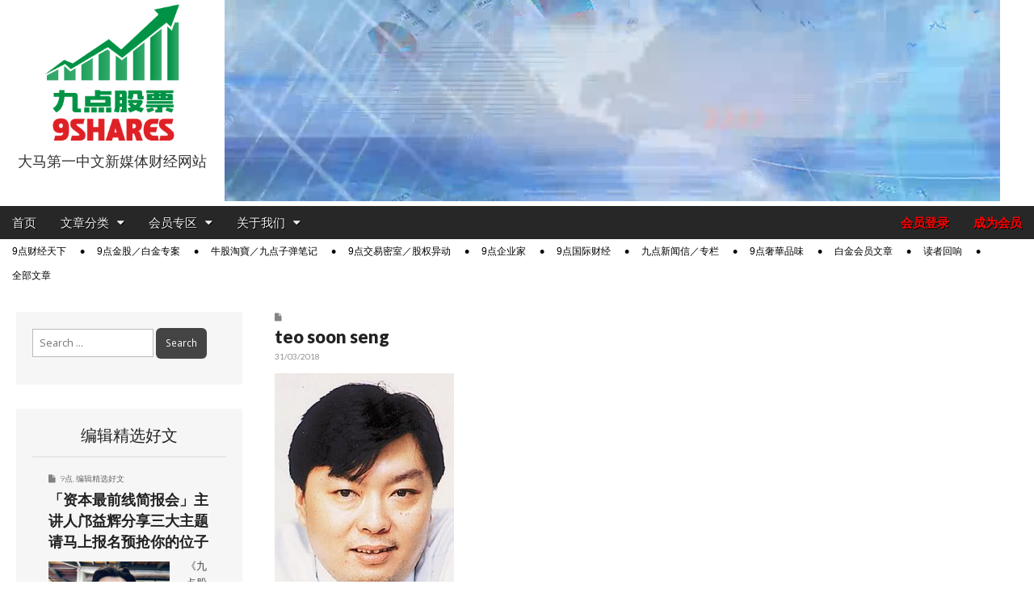

--- FILE ---
content_type: text/html; charset=UTF-8
request_url: https://9shares.my/%E4%BB%A5%E5%8F%B2%E4%B8%BA%E9%89%B4%E2%94%80%E4%B9%9D%E5%8D%81%E5%B9%B4%E4%BB%A3%E8%82%A1%E5%B8%82%E4%BC%A0%E5%A5%87%E5%BC%A0%E7%BA%AF%E6%88%90%E7%97%85%E9%80%9D-%E7%82%B9%E7%9F%B3%E6%88%90%E9%87%91/teo-soon-seng/
body_size: 22392
content:
<!DOCTYPE html>
<html lang="en-US">
<head>
	
	<!-- Google tag (gtag.js) -->
	<script async src="https://www.googletagmanager.com/gtag/js?id=G-0CDGYZX7ZE"></script>
	<script>
		window.dataLayer = window.dataLayer || [];
		function gtag(){dataLayer.push(arguments);}
		gtag('js', new Date());

		gtag('config', 'G-0CDGYZX7ZE');
	</script>

	<meta charset="UTF-8">
	<meta name="viewport" content="width=device-width, initial-scale=1.0">
	<link rel="profile" href="http://gmpg.org/xfn/11">
	<link rel="pingback" href="https://9shares.my/xmlrpc.php">
	<meta name='robots' content='index, follow, max-image-preview:large, max-snippet:-1, max-video-preview:-1' />

	<!-- This site is optimized with the Yoast SEO plugin v26.6 - https://yoast.com/wordpress/plugins/seo/ -->
	<title>teo soon seng - 9点股票</title>
	<link rel="canonical" href="https://9shares.my/以史为鉴─九十年代股市传奇张纯成病逝-点石成金/teo-soon-seng/" />
	<meta property="og:locale" content="en_US" />
	<meta property="og:type" content="article" />
	<meta property="og:title" content="teo soon seng - 9点股票" />
	<meta property="og:description" content="當年意氣風發的張純成，一切皆往矣。阅读详文 →" />
	<meta property="og:url" content="https://9shares.my/以史为鉴─九十年代股市传奇张纯成病逝-点石成金/teo-soon-seng/" />
	<meta property="og:site_name" content="9点股票" />
	<meta property="article:modified_time" content="2018-03-31T02:45:04+00:00" />
	<meta property="og:image" content="https://9shares.my/%E4%BB%A5%E5%8F%B2%E4%B8%BA%E9%89%B4%E2%94%80%E4%B9%9D%E5%8D%81%E5%B9%B4%E4%BB%A3%E8%82%A1%E5%B8%82%E4%BC%A0%E5%A5%87%E5%BC%A0%E7%BA%AF%E6%88%90%E7%97%85%E9%80%9D-%E7%82%B9%E7%9F%B3%E6%88%90%E9%87%91/teo-soon-seng" />
	<meta property="og:image:width" content="259" />
	<meta property="og:image:height" content="350" />
	<meta property="og:image:type" content="image/jpeg" />
	<meta name="twitter:card" content="summary_large_image" />
	<script type="application/ld+json" class="yoast-schema-graph">{"@context":"https://schema.org","@graph":[{"@type":"WebPage","@id":"https://9shares.my/%E4%BB%A5%E5%8F%B2%E4%B8%BA%E9%89%B4%E2%94%80%E4%B9%9D%E5%8D%81%E5%B9%B4%E4%BB%A3%E8%82%A1%E5%B8%82%E4%BC%A0%E5%A5%87%E5%BC%A0%E7%BA%AF%E6%88%90%E7%97%85%E9%80%9D-%E7%82%B9%E7%9F%B3%E6%88%90%E9%87%91/teo-soon-seng/","url":"https://9shares.my/%E4%BB%A5%E5%8F%B2%E4%B8%BA%E9%89%B4%E2%94%80%E4%B9%9D%E5%8D%81%E5%B9%B4%E4%BB%A3%E8%82%A1%E5%B8%82%E4%BC%A0%E5%A5%87%E5%BC%A0%E7%BA%AF%E6%88%90%E7%97%85%E9%80%9D-%E7%82%B9%E7%9F%B3%E6%88%90%E9%87%91/teo-soon-seng/","name":"teo soon seng - 9点股票","isPartOf":{"@id":"https://9shares.my/#website"},"primaryImageOfPage":{"@id":"https://9shares.my/%E4%BB%A5%E5%8F%B2%E4%B8%BA%E9%89%B4%E2%94%80%E4%B9%9D%E5%8D%81%E5%B9%B4%E4%BB%A3%E8%82%A1%E5%B8%82%E4%BC%A0%E5%A5%87%E5%BC%A0%E7%BA%AF%E6%88%90%E7%97%85%E9%80%9D-%E7%82%B9%E7%9F%B3%E6%88%90%E9%87%91/teo-soon-seng/#primaryimage"},"image":{"@id":"https://9shares.my/%E4%BB%A5%E5%8F%B2%E4%B8%BA%E9%89%B4%E2%94%80%E4%B9%9D%E5%8D%81%E5%B9%B4%E4%BB%A3%E8%82%A1%E5%B8%82%E4%BC%A0%E5%A5%87%E5%BC%A0%E7%BA%AF%E6%88%90%E7%97%85%E9%80%9D-%E7%82%B9%E7%9F%B3%E6%88%90%E9%87%91/teo-soon-seng/#primaryimage"},"thumbnailUrl":"https://9shares.my/wp-content/uploads/2018/03/teo-soon-seng.jpg","datePublished":"2018-03-31T02:42:39+00:00","dateModified":"2018-03-31T02:45:04+00:00","breadcrumb":{"@id":"https://9shares.my/%E4%BB%A5%E5%8F%B2%E4%B8%BA%E9%89%B4%E2%94%80%E4%B9%9D%E5%8D%81%E5%B9%B4%E4%BB%A3%E8%82%A1%E5%B8%82%E4%BC%A0%E5%A5%87%E5%BC%A0%E7%BA%AF%E6%88%90%E7%97%85%E9%80%9D-%E7%82%B9%E7%9F%B3%E6%88%90%E9%87%91/teo-soon-seng/#breadcrumb"},"inLanguage":"en-US","potentialAction":[{"@type":"ReadAction","target":["https://9shares.my/%E4%BB%A5%E5%8F%B2%E4%B8%BA%E9%89%B4%E2%94%80%E4%B9%9D%E5%8D%81%E5%B9%B4%E4%BB%A3%E8%82%A1%E5%B8%82%E4%BC%A0%E5%A5%87%E5%BC%A0%E7%BA%AF%E6%88%90%E7%97%85%E9%80%9D-%E7%82%B9%E7%9F%B3%E6%88%90%E9%87%91/teo-soon-seng/"]}]},{"@type":"ImageObject","inLanguage":"en-US","@id":"https://9shares.my/%E4%BB%A5%E5%8F%B2%E4%B8%BA%E9%89%B4%E2%94%80%E4%B9%9D%E5%8D%81%E5%B9%B4%E4%BB%A3%E8%82%A1%E5%B8%82%E4%BC%A0%E5%A5%87%E5%BC%A0%E7%BA%AF%E6%88%90%E7%97%85%E9%80%9D-%E7%82%B9%E7%9F%B3%E6%88%90%E9%87%91/teo-soon-seng/#primaryimage","url":"https://9shares.my/wp-content/uploads/2018/03/teo-soon-seng.jpg","contentUrl":"https://9shares.my/wp-content/uploads/2018/03/teo-soon-seng.jpg","width":259,"height":350,"caption":"當年意氣風發的張純成，一切皆往矣。"},{"@type":"BreadcrumbList","@id":"https://9shares.my/%E4%BB%A5%E5%8F%B2%E4%B8%BA%E9%89%B4%E2%94%80%E4%B9%9D%E5%8D%81%E5%B9%B4%E4%BB%A3%E8%82%A1%E5%B8%82%E4%BC%A0%E5%A5%87%E5%BC%A0%E7%BA%AF%E6%88%90%E7%97%85%E9%80%9D-%E7%82%B9%E7%9F%B3%E6%88%90%E9%87%91/teo-soon-seng/#breadcrumb","itemListElement":[{"@type":"ListItem","position":1,"name":"Home","item":"https://9shares.my/"},{"@type":"ListItem","position":2,"name":"老叶回顾─传奇炒家张纯成病逝上海 点石成金疯狂年代成过眼云烟","item":"https://9shares.my/%e4%bb%a5%e5%8f%b2%e4%b8%ba%e9%89%b4%e2%94%80%e4%b9%9d%e5%8d%81%e5%b9%b4%e4%bb%a3%e8%82%a1%e5%b8%82%e4%bc%a0%e5%a5%87%e5%bc%a0%e7%ba%af%e6%88%90%e7%97%85%e9%80%9d-%e7%82%b9%e7%9f%b3%e6%88%90%e9%87%91/"},{"@type":"ListItem","position":3,"name":"teo soon seng"}]},{"@type":"WebSite","@id":"https://9shares.my/#website","url":"https://9shares.my/","name":"9点股票","description":"大马第一中文新媒体财经网站","potentialAction":[{"@type":"SearchAction","target":{"@type":"EntryPoint","urlTemplate":"https://9shares.my/?s={search_term_string}"},"query-input":{"@type":"PropertyValueSpecification","valueRequired":true,"valueName":"search_term_string"}}],"inLanguage":"en-US"}]}</script>
	<!-- / Yoast SEO plugin. -->


<link rel='dns-prefetch' href='//www.google.com' />
<link rel='dns-prefetch' href='//fonts.googleapis.com' />
<link rel="alternate" type="application/rss+xml" title="9点股票 &raquo; Feed" href="https://9shares.my/feed/" />
<link rel="alternate" type="application/rss+xml" title="9点股票 &raquo; Comments Feed" href="https://9shares.my/comments/feed/" />
<link rel="alternate" title="oEmbed (JSON)" type="application/json+oembed" href="https://9shares.my/wp-json/oembed/1.0/embed?url=https%3A%2F%2F9shares.my%2F%25e4%25bb%25a5%25e5%258f%25b2%25e4%25b8%25ba%25e9%2589%25b4%25e2%2594%2580%25e4%25b9%259d%25e5%258d%2581%25e5%25b9%25b4%25e4%25bb%25a3%25e8%2582%25a1%25e5%25b8%2582%25e4%25bc%25a0%25e5%25a5%2587%25e5%25bc%25a0%25e7%25ba%25af%25e6%2588%2590%25e7%2597%2585%25e9%2580%259d-%25e7%2582%25b9%25e7%259f%25b3%25e6%2588%2590%25e9%2587%2591%2Fteo-soon-seng%2F" />
<link rel="alternate" title="oEmbed (XML)" type="text/xml+oembed" href="https://9shares.my/wp-json/oembed/1.0/embed?url=https%3A%2F%2F9shares.my%2F%25e4%25bb%25a5%25e5%258f%25b2%25e4%25b8%25ba%25e9%2589%25b4%25e2%2594%2580%25e4%25b9%259d%25e5%258d%2581%25e5%25b9%25b4%25e4%25bb%25a3%25e8%2582%25a1%25e5%25b8%2582%25e4%25bc%25a0%25e5%25a5%2587%25e5%25bc%25a0%25e7%25ba%25af%25e6%2588%2590%25e7%2597%2585%25e9%2580%259d-%25e7%2582%25b9%25e7%259f%25b3%25e6%2588%2590%25e9%2587%2591%2Fteo-soon-seng%2F&#038;format=xml" />
<style id='wp-img-auto-sizes-contain-inline-css' type='text/css'>
img:is([sizes=auto i],[sizes^="auto," i]){contain-intrinsic-size:3000px 1500px}
/*# sourceURL=wp-img-auto-sizes-contain-inline-css */
</style>
<style id='wp-emoji-styles-inline-css' type='text/css'>

	img.wp-smiley, img.emoji {
		display: inline !important;
		border: none !important;
		box-shadow: none !important;
		height: 1em !important;
		width: 1em !important;
		margin: 0 0.07em !important;
		vertical-align: -0.1em !important;
		background: none !important;
		padding: 0 !important;
	}
/*# sourceURL=wp-emoji-styles-inline-css */
</style>
<style id='wp-block-library-inline-css' type='text/css'>
:root{--wp-block-synced-color:#7a00df;--wp-block-synced-color--rgb:122,0,223;--wp-bound-block-color:var(--wp-block-synced-color);--wp-editor-canvas-background:#ddd;--wp-admin-theme-color:#007cba;--wp-admin-theme-color--rgb:0,124,186;--wp-admin-theme-color-darker-10:#006ba1;--wp-admin-theme-color-darker-10--rgb:0,107,160.5;--wp-admin-theme-color-darker-20:#005a87;--wp-admin-theme-color-darker-20--rgb:0,90,135;--wp-admin-border-width-focus:2px}@media (min-resolution:192dpi){:root{--wp-admin-border-width-focus:1.5px}}.wp-element-button{cursor:pointer}:root .has-very-light-gray-background-color{background-color:#eee}:root .has-very-dark-gray-background-color{background-color:#313131}:root .has-very-light-gray-color{color:#eee}:root .has-very-dark-gray-color{color:#313131}:root .has-vivid-green-cyan-to-vivid-cyan-blue-gradient-background{background:linear-gradient(135deg,#00d084,#0693e3)}:root .has-purple-crush-gradient-background{background:linear-gradient(135deg,#34e2e4,#4721fb 50%,#ab1dfe)}:root .has-hazy-dawn-gradient-background{background:linear-gradient(135deg,#faaca8,#dad0ec)}:root .has-subdued-olive-gradient-background{background:linear-gradient(135deg,#fafae1,#67a671)}:root .has-atomic-cream-gradient-background{background:linear-gradient(135deg,#fdd79a,#004a59)}:root .has-nightshade-gradient-background{background:linear-gradient(135deg,#330968,#31cdcf)}:root .has-midnight-gradient-background{background:linear-gradient(135deg,#020381,#2874fc)}:root{--wp--preset--font-size--normal:16px;--wp--preset--font-size--huge:42px}.has-regular-font-size{font-size:1em}.has-larger-font-size{font-size:2.625em}.has-normal-font-size{font-size:var(--wp--preset--font-size--normal)}.has-huge-font-size{font-size:var(--wp--preset--font-size--huge)}.has-text-align-center{text-align:center}.has-text-align-left{text-align:left}.has-text-align-right{text-align:right}.has-fit-text{white-space:nowrap!important}#end-resizable-editor-section{display:none}.aligncenter{clear:both}.items-justified-left{justify-content:flex-start}.items-justified-center{justify-content:center}.items-justified-right{justify-content:flex-end}.items-justified-space-between{justify-content:space-between}.screen-reader-text{border:0;clip-path:inset(50%);height:1px;margin:-1px;overflow:hidden;padding:0;position:absolute;width:1px;word-wrap:normal!important}.screen-reader-text:focus{background-color:#ddd;clip-path:none;color:#444;display:block;font-size:1em;height:auto;left:5px;line-height:normal;padding:15px 23px 14px;text-decoration:none;top:5px;width:auto;z-index:100000}html :where(.has-border-color){border-style:solid}html :where([style*=border-top-color]){border-top-style:solid}html :where([style*=border-right-color]){border-right-style:solid}html :where([style*=border-bottom-color]){border-bottom-style:solid}html :where([style*=border-left-color]){border-left-style:solid}html :where([style*=border-width]){border-style:solid}html :where([style*=border-top-width]){border-top-style:solid}html :where([style*=border-right-width]){border-right-style:solid}html :where([style*=border-bottom-width]){border-bottom-style:solid}html :where([style*=border-left-width]){border-left-style:solid}html :where(img[class*=wp-image-]){height:auto;max-width:100%}:where(figure){margin:0 0 1em}html :where(.is-position-sticky){--wp-admin--admin-bar--position-offset:var(--wp-admin--admin-bar--height,0px)}@media screen and (max-width:600px){html :where(.is-position-sticky){--wp-admin--admin-bar--position-offset:0px}}

/*# sourceURL=wp-block-library-inline-css */
</style><style id='global-styles-inline-css' type='text/css'>
:root{--wp--preset--aspect-ratio--square: 1;--wp--preset--aspect-ratio--4-3: 4/3;--wp--preset--aspect-ratio--3-4: 3/4;--wp--preset--aspect-ratio--3-2: 3/2;--wp--preset--aspect-ratio--2-3: 2/3;--wp--preset--aspect-ratio--16-9: 16/9;--wp--preset--aspect-ratio--9-16: 9/16;--wp--preset--color--black: #000000;--wp--preset--color--cyan-bluish-gray: #abb8c3;--wp--preset--color--white: #ffffff;--wp--preset--color--pale-pink: #f78da7;--wp--preset--color--vivid-red: #cf2e2e;--wp--preset--color--luminous-vivid-orange: #ff6900;--wp--preset--color--luminous-vivid-amber: #fcb900;--wp--preset--color--light-green-cyan: #7bdcb5;--wp--preset--color--vivid-green-cyan: #00d084;--wp--preset--color--pale-cyan-blue: #8ed1fc;--wp--preset--color--vivid-cyan-blue: #0693e3;--wp--preset--color--vivid-purple: #9b51e0;--wp--preset--gradient--vivid-cyan-blue-to-vivid-purple: linear-gradient(135deg,rgb(6,147,227) 0%,rgb(155,81,224) 100%);--wp--preset--gradient--light-green-cyan-to-vivid-green-cyan: linear-gradient(135deg,rgb(122,220,180) 0%,rgb(0,208,130) 100%);--wp--preset--gradient--luminous-vivid-amber-to-luminous-vivid-orange: linear-gradient(135deg,rgb(252,185,0) 0%,rgb(255,105,0) 100%);--wp--preset--gradient--luminous-vivid-orange-to-vivid-red: linear-gradient(135deg,rgb(255,105,0) 0%,rgb(207,46,46) 100%);--wp--preset--gradient--very-light-gray-to-cyan-bluish-gray: linear-gradient(135deg,rgb(238,238,238) 0%,rgb(169,184,195) 100%);--wp--preset--gradient--cool-to-warm-spectrum: linear-gradient(135deg,rgb(74,234,220) 0%,rgb(151,120,209) 20%,rgb(207,42,186) 40%,rgb(238,44,130) 60%,rgb(251,105,98) 80%,rgb(254,248,76) 100%);--wp--preset--gradient--blush-light-purple: linear-gradient(135deg,rgb(255,206,236) 0%,rgb(152,150,240) 100%);--wp--preset--gradient--blush-bordeaux: linear-gradient(135deg,rgb(254,205,165) 0%,rgb(254,45,45) 50%,rgb(107,0,62) 100%);--wp--preset--gradient--luminous-dusk: linear-gradient(135deg,rgb(255,203,112) 0%,rgb(199,81,192) 50%,rgb(65,88,208) 100%);--wp--preset--gradient--pale-ocean: linear-gradient(135deg,rgb(255,245,203) 0%,rgb(182,227,212) 50%,rgb(51,167,181) 100%);--wp--preset--gradient--electric-grass: linear-gradient(135deg,rgb(202,248,128) 0%,rgb(113,206,126) 100%);--wp--preset--gradient--midnight: linear-gradient(135deg,rgb(2,3,129) 0%,rgb(40,116,252) 100%);--wp--preset--font-size--small: 13px;--wp--preset--font-size--medium: 20px;--wp--preset--font-size--large: 36px;--wp--preset--font-size--x-large: 42px;--wp--preset--spacing--20: 0.44rem;--wp--preset--spacing--30: 0.67rem;--wp--preset--spacing--40: 1rem;--wp--preset--spacing--50: 1.5rem;--wp--preset--spacing--60: 2.25rem;--wp--preset--spacing--70: 3.38rem;--wp--preset--spacing--80: 5.06rem;--wp--preset--shadow--natural: 6px 6px 9px rgba(0, 0, 0, 0.2);--wp--preset--shadow--deep: 12px 12px 50px rgba(0, 0, 0, 0.4);--wp--preset--shadow--sharp: 6px 6px 0px rgba(0, 0, 0, 0.2);--wp--preset--shadow--outlined: 6px 6px 0px -3px rgb(255, 255, 255), 6px 6px rgb(0, 0, 0);--wp--preset--shadow--crisp: 6px 6px 0px rgb(0, 0, 0);}:where(.is-layout-flex){gap: 0.5em;}:where(.is-layout-grid){gap: 0.5em;}body .is-layout-flex{display: flex;}.is-layout-flex{flex-wrap: wrap;align-items: center;}.is-layout-flex > :is(*, div){margin: 0;}body .is-layout-grid{display: grid;}.is-layout-grid > :is(*, div){margin: 0;}:where(.wp-block-columns.is-layout-flex){gap: 2em;}:where(.wp-block-columns.is-layout-grid){gap: 2em;}:where(.wp-block-post-template.is-layout-flex){gap: 1.25em;}:where(.wp-block-post-template.is-layout-grid){gap: 1.25em;}.has-black-color{color: var(--wp--preset--color--black) !important;}.has-cyan-bluish-gray-color{color: var(--wp--preset--color--cyan-bluish-gray) !important;}.has-white-color{color: var(--wp--preset--color--white) !important;}.has-pale-pink-color{color: var(--wp--preset--color--pale-pink) !important;}.has-vivid-red-color{color: var(--wp--preset--color--vivid-red) !important;}.has-luminous-vivid-orange-color{color: var(--wp--preset--color--luminous-vivid-orange) !important;}.has-luminous-vivid-amber-color{color: var(--wp--preset--color--luminous-vivid-amber) !important;}.has-light-green-cyan-color{color: var(--wp--preset--color--light-green-cyan) !important;}.has-vivid-green-cyan-color{color: var(--wp--preset--color--vivid-green-cyan) !important;}.has-pale-cyan-blue-color{color: var(--wp--preset--color--pale-cyan-blue) !important;}.has-vivid-cyan-blue-color{color: var(--wp--preset--color--vivid-cyan-blue) !important;}.has-vivid-purple-color{color: var(--wp--preset--color--vivid-purple) !important;}.has-black-background-color{background-color: var(--wp--preset--color--black) !important;}.has-cyan-bluish-gray-background-color{background-color: var(--wp--preset--color--cyan-bluish-gray) !important;}.has-white-background-color{background-color: var(--wp--preset--color--white) !important;}.has-pale-pink-background-color{background-color: var(--wp--preset--color--pale-pink) !important;}.has-vivid-red-background-color{background-color: var(--wp--preset--color--vivid-red) !important;}.has-luminous-vivid-orange-background-color{background-color: var(--wp--preset--color--luminous-vivid-orange) !important;}.has-luminous-vivid-amber-background-color{background-color: var(--wp--preset--color--luminous-vivid-amber) !important;}.has-light-green-cyan-background-color{background-color: var(--wp--preset--color--light-green-cyan) !important;}.has-vivid-green-cyan-background-color{background-color: var(--wp--preset--color--vivid-green-cyan) !important;}.has-pale-cyan-blue-background-color{background-color: var(--wp--preset--color--pale-cyan-blue) !important;}.has-vivid-cyan-blue-background-color{background-color: var(--wp--preset--color--vivid-cyan-blue) !important;}.has-vivid-purple-background-color{background-color: var(--wp--preset--color--vivid-purple) !important;}.has-black-border-color{border-color: var(--wp--preset--color--black) !important;}.has-cyan-bluish-gray-border-color{border-color: var(--wp--preset--color--cyan-bluish-gray) !important;}.has-white-border-color{border-color: var(--wp--preset--color--white) !important;}.has-pale-pink-border-color{border-color: var(--wp--preset--color--pale-pink) !important;}.has-vivid-red-border-color{border-color: var(--wp--preset--color--vivid-red) !important;}.has-luminous-vivid-orange-border-color{border-color: var(--wp--preset--color--luminous-vivid-orange) !important;}.has-luminous-vivid-amber-border-color{border-color: var(--wp--preset--color--luminous-vivid-amber) !important;}.has-light-green-cyan-border-color{border-color: var(--wp--preset--color--light-green-cyan) !important;}.has-vivid-green-cyan-border-color{border-color: var(--wp--preset--color--vivid-green-cyan) !important;}.has-pale-cyan-blue-border-color{border-color: var(--wp--preset--color--pale-cyan-blue) !important;}.has-vivid-cyan-blue-border-color{border-color: var(--wp--preset--color--vivid-cyan-blue) !important;}.has-vivid-purple-border-color{border-color: var(--wp--preset--color--vivid-purple) !important;}.has-vivid-cyan-blue-to-vivid-purple-gradient-background{background: var(--wp--preset--gradient--vivid-cyan-blue-to-vivid-purple) !important;}.has-light-green-cyan-to-vivid-green-cyan-gradient-background{background: var(--wp--preset--gradient--light-green-cyan-to-vivid-green-cyan) !important;}.has-luminous-vivid-amber-to-luminous-vivid-orange-gradient-background{background: var(--wp--preset--gradient--luminous-vivid-amber-to-luminous-vivid-orange) !important;}.has-luminous-vivid-orange-to-vivid-red-gradient-background{background: var(--wp--preset--gradient--luminous-vivid-orange-to-vivid-red) !important;}.has-very-light-gray-to-cyan-bluish-gray-gradient-background{background: var(--wp--preset--gradient--very-light-gray-to-cyan-bluish-gray) !important;}.has-cool-to-warm-spectrum-gradient-background{background: var(--wp--preset--gradient--cool-to-warm-spectrum) !important;}.has-blush-light-purple-gradient-background{background: var(--wp--preset--gradient--blush-light-purple) !important;}.has-blush-bordeaux-gradient-background{background: var(--wp--preset--gradient--blush-bordeaux) !important;}.has-luminous-dusk-gradient-background{background: var(--wp--preset--gradient--luminous-dusk) !important;}.has-pale-ocean-gradient-background{background: var(--wp--preset--gradient--pale-ocean) !important;}.has-electric-grass-gradient-background{background: var(--wp--preset--gradient--electric-grass) !important;}.has-midnight-gradient-background{background: var(--wp--preset--gradient--midnight) !important;}.has-small-font-size{font-size: var(--wp--preset--font-size--small) !important;}.has-medium-font-size{font-size: var(--wp--preset--font-size--medium) !important;}.has-large-font-size{font-size: var(--wp--preset--font-size--large) !important;}.has-x-large-font-size{font-size: var(--wp--preset--font-size--x-large) !important;}
/*# sourceURL=global-styles-inline-css */
</style>

<style id='classic-theme-styles-inline-css' type='text/css'>
/*! This file is auto-generated */
.wp-block-button__link{color:#fff;background-color:#32373c;border-radius:9999px;box-shadow:none;text-decoration:none;padding:calc(.667em + 2px) calc(1.333em + 2px);font-size:1.125em}.wp-block-file__button{background:#32373c;color:#fff;text-decoration:none}
/*# sourceURL=/wp-includes/css/classic-themes.min.css */
</style>
<link rel="stylesheet" href="https://9shares.my/wp-content/cache/minify/89f1f.css" media="all" />








<link rel='stylesheet' id='google_fonts-css' href='//fonts.googleapis.com/css?family=Open+Sans%3A400%2C700%3A400%2C400italic%2C700%2C700italic%7CQuattrocento%7CLato%3A300%7CLato%3A900&#038;ver=6.9' type='text/css' media='all' />
<link rel="stylesheet" href="https://9shares.my/wp-content/cache/minify/796d5.css" media="all" />


<style id='heateor_sss_frontend_css-inline-css' type='text/css'>
.heateor_sss_button_instagram span.heateor_sss_svg,a.heateor_sss_instagram span.heateor_sss_svg{background:radial-gradient(circle at 30% 107%,#fdf497 0,#fdf497 5%,#fd5949 45%,#d6249f 60%,#285aeb 90%)}.heateor_sss_horizontal_sharing .heateor_sss_svg,.heateor_sss_standard_follow_icons_container .heateor_sss_svg{color:#fff;border-width:0px;border-style:solid;border-color:transparent}.heateor_sss_horizontal_sharing .heateorSssTCBackground{color:#666}.heateor_sss_horizontal_sharing span.heateor_sss_svg:hover,.heateor_sss_standard_follow_icons_container span.heateor_sss_svg:hover{border-color:transparent;}.heateor_sss_vertical_sharing span.heateor_sss_svg,.heateor_sss_floating_follow_icons_container span.heateor_sss_svg{color:#fff;border-width:0px;border-style:solid;border-color:transparent;}.heateor_sss_vertical_sharing .heateorSssTCBackground{color:#666;}.heateor_sss_vertical_sharing span.heateor_sss_svg:hover,.heateor_sss_floating_follow_icons_container span.heateor_sss_svg:hover{border-color:transparent;}@media screen and (max-width:783px) {.heateor_sss_vertical_sharing{display:none!important}}
/*# sourceURL=heateor_sss_frontend_css-inline-css */
</style>
<link rel="stylesheet" href="https://9shares.my/wp-content/cache/minify/a7f7e.css" media="all" />

<script type="text/javascript" src="https://9shares.my/wp-includes/js/dist/hooks.min.js?ver=dd5603f07f9220ed27f1" id="wp-hooks-js"></script>
<script type="text/javascript" id="say-what-js-js-extra">
/* <![CDATA[ */
var say_what_data = {"replacements":{"paid-memberships-pro|\u003Cstrong\u003E%s\u003C/strong\u003E now|":"\u003Cstrong\u003E%s\u003C/strong\u003E","paid-memberships-pro|Membership expires after %d %s.|":"\u4f1a\u5458\u7c4d\u6709\u6548\u671f\u4e3a %d %s","paid-memberships-pro|Month|":"\u4e2a\u6708","paid-memberships-pro|Months|":"\u4e2a\u6708","pmpro|Free|":"\u514d\u8d39","pmpro|Membership never expires.|":"-","pmpro-advanced-levels-shortcode|&larr; Return to Your Account|":"&larr; \u56de\u8fd4\u5230\u5e10\u53f7\u7ba1\u7406","pmpro-advanced-levels-shortcode|&larr; Return to Home|":"&larr; \u56de\u8fd4\u5230\u9996\u9875","paid-memberships-pro|You have selected the \u003Cstrong\u003E%s\u003C/strong\u003E membership level.|":"\u60a8\u9009\u62e9\u7684\u4f1a\u5458\u7c4d\u7b49\u7ea7\u4e3a\uff1a \u003Cstrong\u003E%s\u003C/strong\u003E","paid-memberships-pro|Membership Level|":"\u4f1a\u5458\u7c4d\u7b49\u7ea7","paid-memberships-pro|The price for membership is \u003Cstrong\u003E%s\u003C/strong\u003E now|":"\u60a8\u9009\u62e9\u7684\u4f1a\u5458\u7c4d\u7b49\u7ea7\u8d39\u7528\u4e3a\uff1a %s","paid-memberships-pro|Do you have a discount code?|":"\u60a8\u662f\u5426\u6301\u6709\u4f18\u60e0\u7801 (Discount code) ?","paid-memberships-pro|Click here to enter your discount code|":"\u70b9\u51fb\u6b64\u94fe\u63a5\u4ee5\u8f93\u5165\u4f18\u60e0\u7801  (D180)","paid-memberships-pro|Account Information|":"\u5e10\u53f7\u8d44\u6599","paid-memberships-pro|Already have an account?|":"\u5df2\u7ecf\u62e5\u6709\u4f1a\u5458\u5e10\u53f7\uff1f","paid-memberships-pro|Log in here|":"\u70b9\u51fb\u8fd9\u91cc\u767b\u5165","paid-memberships-pro|Username|":"\u7535\u90ae\u5730\u5740 (E-mail Address)","paid-memberships-pro|Password|":"\u5bc6\u7801 \uff08Password)","paid-memberships-pro|Confirm Password|":"\u786e\u8ba4\u5bc6\u7801 (Confirm Password)","paid-memberships-pro|E-mail Address|":"\u7535\u90ae\u5730\u5740 (E-mail Address)","paid-memberships-pro|Confirm E-mail Address|":"\u786e\u8ba4\u7535\u90ae\u5730\u5740 (Confirm E-mail Address)","nshares|Mobile No.|":"\u624b\u673a\u53f7\u7801","nshares|Your Favourite Stocks.|":"\u60a8\u611f\u5174\u8da3\u7684\u80a1\u7968","nshares|Your Favourite Stocks (in Bursa Stock Code / Company Code, e.g. AIRASIA 5099) so we can customize your contents. Separate multiple companies with comma.|":"\u60a8\u6709\u5174\u8da3\u8ffd\u8e2a\u7684\u80a1\u7968\u003Cbr\u003E\uff08\u53ef\u8f93\u5165\u516c\u53f8\u7801\u5982AIRASIA,\u6216stock code \u5982 5099\uff09\uff0c\u003Cbr\u003E\u53ef\u8f93\u5165\u591a\u53ea\u80a1\u7968\u3002\u003Cbr\u003E\u6211\u4eec\u4f1a\u6839\u636e\u60a8\u7684\u8f93\u5165\uff0c\u7535\u90ae\u76f8\u5173\u6587\u7ae0\u3002","pmpropbc|Choose Your Payment Method|":"\u9009\u62e9\u60a8\u7684\u4ed8\u6b3e\u65b9\u5f0f","pmpropbc|Pay with PayPal|":"\u4fe1\u7528\u5361\u4ed8\u6b3e (PayPal)","pmpropbc|Pay by Check|":"\u94f6\u884c\u8f6c\u8d26 / \u652f\u7968","paid-memberships-pro|Submit and Check Out|":"\u63d0\u4ea4\u5e76\u4ed8\u6b3e","paid-memberships-pro|Almost done. Review the membership information and pricing below then \u003Cstrong\u003Eclick the \"Complete Payment\" button\u003C/strong\u003E to finish your order.|":"\u8bf7\u786e\u8ba4\u4ee5\u4e0b\u4f1a\u5458\u8d44\u8baf\u4e0e\u6b3e\u9879\uff0c\u7136\u540e\u70b9\u51fb\u003Cstrong\u003E\u201c\u5b8c\u6210\u4ed8\u6b3e\u201d\u003C/strong\u003E\u4ee5\u52a0\u5165\u6210\u4e3a\u4f1a\u5458","paid-memberships-pro|Complete Payment|":"\u5b8c\u6210\u4ed8\u6b3e","paid-memberships-pro|Thank you for your membership to %s. Your %s membership is now active.|":"\u611f\u8c22\u4e0e\u6b22\u8fce\u60a8\u52a0\u5165\u003Cstrong\u003E%s\u003C/strong\u003E\u3002\u60a8\u7684\u4f1a\u5458\u5e10\u53f7\u73b0\u5728\u5df2\u7ecf\u5f00\u901a\u3002","paid-memberships-pro|Below are details about your membership account and a receipt for your initial membership invoice. A welcome email with a copy of your initial membership invoice has been sent to %s.|":"Below are details about your membership account and a receipt for your initial membership invoice. A welcome email with a copy of your initial membership invoice has been sent to %s.","paid-memberships-pro|Account|":"\u5e10\u53f7","paid-memberships-pro|Membership Expires|":"\u4f1a\u5458\u7c4d\u5230\u671f\u65e5\u671f","paid-memberships-pro|View Your Membership Account &rarr;|":"\u67e5\u770b\u60a8\u7684\u4f1a\u5458\u5e10\u53f7 &rarr;","paid-memberships-pro|Payment Method|":"\u4ed8\u6b3e\u65b9\u5f0f","paid-memberships-pro|Total Billed|":"\u6b3e\u9879\u603b\u6570","paid-memberships-pro|My Memberships|":"\u6211\u7684\u4f1a\u5458\u7c4d","paid-memberships-pro|Level|":"\u4f1a\u5458\u7b49\u7ea7","paid-memberships-pro|Billing|":"\u4ed8\u6b3e\u8d26\u5355","paid-memberships-pro|Expiration|":"\u5230\u671f","paid-memberships-pro|My Account|":"\u6211\u7684\u5e10\u53f7","paid-memberships-pro|Submit and Confirm|":"\u786e\u8ba4\u4e0e\u63d0\u4ea4","nshares|Upgrade Membership|":"\u4f1a\u5458\u7c4d\u5347\u7ea7","pmpropbc|\u003Cstrong\u003EMembership pending.\u003C/strong\u003E We are still waiting for payment of this invoice.|":"\u003Cstrong\u003E\u4f1a\u5458\u7c4d\u6b63\u5728\u5ba1\u6838\u4e2d\u3002\u003C/strong\u003E \u6211\u4eec\u6b63\u5728\u7b49\u5f85\u6b64\u5e10\u53f7\u7684\u4ed8\u6b3e\u8bc1\u660e\u3002","pmpropbc|\u003Cstrong\u003EImportant Notice:\u003C/strong\u003E We are still waiting for payment of this invoice.|":"\u003Cstrong\u003E\u91cd\u8981\u901a\u77e5\uff1a\u003C/strong\u003E \u6211\u4eec\u6b63\u5728\u7b49\u5f85\u6b64\u5e10\u53f7\u7684\u4ed8\u6b3e\u8bc1\u660e\u3002","pmpropbc|\u003Cstrong\u003EMembership pending.\u003C/strong\u003E We are still waiting for payment for \u003Ca href=\"%s\"\u003Eyour latest invoice\u003C/a\u003E.|":"\u003Cstrong\u003E\u4f1a\u5458\u7c4d\u6b63\u5728\u5ba1\u6838\u4e2d\u3002\u003C/strong\u003E \u6211\u4eec\u6b63\u5728\u7b49\u5f85\u003Ca href=\"%s\"\u003E\u6b64\u5e10\u5355\u003C/a\u003E\u7684\u4ed8\u6b3e\u8bc1\u660e\u3002","pmpropbc|\u003Cstrong\u003EImportant Notice:\u003C/strong\u003E We are still waiting for payment for \u003Ca href=\"%s\"\u003Eyour latest invoice\u003C/a\u003E.|":"\u003Cstrong\u003E\u91cd\u8981\u901a\u77e5\uff1a \u003C/strong\u003E \u6211\u4eec\u6b63\u5728\u7b49\u5f85\u003Ca href=\"%s\"\u003E\u6b64\u5e10\u5355\u003C/a\u003E\u7684\u4ed8\u6b3e\u8bc1\u660e\u3002","pmpropbc|Your payment is currently pending. You will gain access to this page once it is approved.|":"\u003Cstrong\u003E\u003Ci\u003E\u6211\u4eec\u5c1a\u5728\u5904\u7406\u60a8\u7684\u4ed8\u6b3e\u5ba1\u6838\u3002 \u5ba1\u6838\u5b8c\u6210\u540e\u60a8\u5c31\u53ef\u9605\u8bfb\u8be6\u6587\u3002\u003C/i\u003E\u003C/strong\u003E","paid-memberships-pro|Discount Code|":"\u4f18\u60e0\u7801 (Discount Code)","paid-memberships-pro|Apply|":"\u4f7f\u7528","paid-memberships-pro|The %s code has been applied to your order. |":"\u6210\u529f\u4f7f\u7528\u4f18\u60e0\u7801 %s","paid-memberships-pro|The \u003Cstrong\u003E%s\u003C/strong\u003E code has been applied to your order.|":"\u6210\u529f\u4f7f\u7528\u4f18\u60e0\u7801 \u003Cstrong\u003E%s\u003C/strong\u003E","paid-memberships-pro|Click here to change your discount code|":"\u70b9\u51fb\u8fd9\u91cc\u4ee5\u66f4\u6362\u4f18\u60e0\u7801","paid-memberships-pro|I agree to the %s|":"\u6211\u540c\u610f\u4e0e\u63a5\u53d7\u6b64 \u003Cstrong\u003E%s\u003C/strong\u003E","paid-memberships-pro|Your membership at %s will end soon|":"\u300a\u4e5d\u70b9\u80a1\u7968\u300b\u63d0\u9192: \u4f60\u7684\u767d\u91d1\u4f1a\u5458\u7c4d\u5c31\u5feb\u8981\u5230\u671f\uff0c\u63d0\u65e9\u66f4\u65b0\u4ee5\u4eab\u6709\u4f18\u60e0","paid-memberships-pro|Your membership at %s has ended|":"\u300a\u4e5d\u70b9\u80a1\u7968\u300b\u63d0\u9192: \u4f60\u7684\u767d\u91d1\u4f1a\u5458\u7c4d\u5df2\u7ecf\u903e\u671f\uff0c\u6b22\u8fce\u4f60\u91cd\u65b0\u8ba2\u9605","theme-my-login|Log In|":"\u767b\u5165","theme-my-login|Password|":"\u5bc6\u7801","theme-my-login|Remember Me|":"\u4fdd\u6301\u767b\u5165","theme-my-login|Username or E-mail|":"\u7528\u6237\u540d\u6216\u7535\u90ae\u5730\u5740 (Email)","theme-my-login|New password|":"\u65b0\u5bc6\u7801","theme-my-login|Enter your new password below.|":"\u8bf7\u8f93\u5165\u60a8\u7684\u65b0\u5bc6\u7801","default|Password strength unknown|password strength":"\u5bc6\u7801\u5b89\u5168\u6027\uff1a \u672a\u77e5","default|Very weak|password strength":"\u5bc6\u7801\u5b89\u5168\u6027\uff1a\u504f\u4f4e","default|Weak|password strength":"\u5bc6\u7801\u5b89\u5168\u6027\uff1a \u5f31","default|Medium|password strength":"\u5bc6\u7801\u5b89\u5168\u6027\uff1a \u4e2d\u7b49","default|Strong|password strength":"\u5bc6\u7801\u5b89\u5168\u6027\uff1a \u5f3a","default|Mismatch|password mismatch":"\u5bc6\u7801\u4e0d\u5339\u914d","default|Hint: The password should be at least twelve characters long. To make it stronger, use upper and lower case letters, numbers, and symbols like ! \" ? $ % ^ &amp; ).|":"\u5bc6\u7801\u5efa\u8bae\uff1a \u4e3a\u63d0\u9ad8\u5bc6\u7801\u5b89\u5168\u6027\uff0c\u6211\u4eec\u9f13\u52b1\u8fd0\u7528\u957f\u5ea6\u81f3\u5c1112\u5b57\u7b26\u7684\u5bc6\u7801\u3002 \u60a8\u53ef\u4f7f\u7528\u5927\u5c0f\u5199\u5b57\u6bcd\uff0c\u6570\u5b57\uff0c\u7b26\u53f7\uff08\u5982\uff1a! \" ? $ % ^\u7b49\uff09\u4ee5\u589e\u52a0\u5bc6\u7801\u5b89\u5168\u5f3a\u5ea6\u3002","theme-my-login|Reset Password|":"\u91cd\u8bbe\u5bc6\u7801","theme-my-login|Confirm use of weak password|":"\u786e\u5b9a\u4f7f\u7528\u5b89\u5168\u6027\u4f4e\u7684\u5bc6\u7801"}};
//# sourceURL=say-what-js-js-extra
/* ]]> */
</script>
<script type="text/javascript" src="https://9shares.my/wp-content/plugins/say-what/assets/build/frontend.js?ver=fd31684c45e4d85aeb4e" id="say-what-js-js"></script>
<script type="text/javascript" src="https://9shares.my/wp-includes/js/jquery/jquery.min.js?ver=3.7.1" id="jquery-core-js"></script>
<script type="text/javascript" src="https://9shares.my/wp-includes/js/jquery/jquery-migrate.min.js?ver=3.4.1" id="jquery-migrate-js"></script>
<script type="text/javascript" src="https://www.google.com/recaptcha/api.js?hl=en-US&amp;ver=6.9" id="recaptcha-js"></script>
<link rel="https://api.w.org/" href="https://9shares.my/wp-json/" /><link rel="alternate" title="JSON" type="application/json" href="https://9shares.my/wp-json/wp/v2/media/5105" /><link rel="EditURI" type="application/rsd+xml" title="RSD" href="https://9shares.my/xmlrpc.php?rsd" />
<meta name="generator" content="WordPress 6.9" />
<link rel='shortlink' href='https://9shares.my/?p=5105' />
<style id="pmpro_colors">:root {
	--pmpro--color--base: #ffffff;
	--pmpro--color--contrast: #222222;
	--pmpro--color--accent: #0c3d54;
	--pmpro--color--accent--variation: hsl( 199,75%,28.5% );
	--pmpro--color--border--variation: hsl( 0,0%,91% );
}</style><style>
body { color: #444444; font-family: Open Sans, sans-serif; font-weight: normal; font-size: 14px; }
#page { background-color: #ffffff; }
h1, h2, h3, h4, h5, h6, h1 a, h2 a, h3 a, h4 a, h5 a, h6 a { color: #222222; font-family: Lato, serif; font-weight: normal; }
#site-title a,#site-description{ color:#333 !important }
#site-title a { font-family: Quattrocento, serif; font-weight: normal; font-size: 48px; }
#site-description { font-family: Lato;  font-weight: 300; font-size: 18px; }
#site-navigation, #site-sub-navigation { font-family: PT Sans, sans-serif; font-weight: normal; }
#site-navigation { font-size: 15px; background-color: #272727; }
#site-navigation li:hover, #site-navigation ul ul { background-color: #111111; }
#site-navigation li a { color: #eeeeee; }
#site-navigation li a:hover { color: #eeeeee; }
#site-sub-navigation { font-size: 12px; }
a, .entry-meta a, .format-link .entry-title a { color: #0089C4; }
a:hover, .entry-meta a:hover, .format-link .entry-title a:hover { color: #222222; }
.more-link, #posts-pagination a, input[type="submit"], .comment-reply-link, .more-link:hover, #posts-pagination a:hover, input[type="submit"]:hover, .comment-reply-link:hover { color: #ffffff; background-color: #444444; }
.widget { background-color: #f6f6f6; }
.entry-title, .entry-title a { font-family: Lato, sans-serif;  font-weight: 900; font-size: 22px; }
.entry-meta, .entry-meta a { font-family: Lato;  font-weight: 300; font-size: 10px; }
.post-category, .post-category a, .post-format, .post-format a { font-family: Lato;  font-weight: 300; font-size: 10px; }
</style>
	<style type="text/css" id="custom-background-css">
body.custom-background { background-image: url("https://9shares.my/wp-content/themes/magazine-premium/library/images/solid.png"); background-position: left top; background-size: auto; background-repeat: repeat; background-attachment: scroll; }
</style>
	<link rel="icon" href="https://9shares.my/wp-content/uploads/2018/08/cropped-logo-9Shares-FINAL-Q-copy-32x32.jpg" sizes="32x32" />
<link rel="icon" href="https://9shares.my/wp-content/uploads/2018/08/cropped-logo-9Shares-FINAL-Q-copy-192x192.jpg" sizes="192x192" />
<link rel="apple-touch-icon" href="https://9shares.my/wp-content/uploads/2018/08/cropped-logo-9Shares-FINAL-Q-copy-180x180.jpg" />
<meta name="msapplication-TileImage" content="https://9shares.my/wp-content/uploads/2018/08/cropped-logo-9Shares-FINAL-Q-copy-270x270.jpg" />
		<style type="text/css" id="wp-custom-css">
			/*
You can add your own CSS here.

Click the help icon above to learn more.
*/

.title-logo-wrapper {
	max-width:25%;
	text-align: center;
}

#site-logo {
	padding-top: 5px;
}

#site-logo > img {
	max-width:100%;
}

#header-img {
	display: inline;
	max-width: 70%;
}

p.copyright span.fr {
	display: none;
}

#upper-section-2 div.row article header h2.entry-title a,
#upper-section-3 div.row article header h2.entry-title a,
#upper-section-4 div.row article header h2.entry-title a,
#lower-section-1 div.row article header h2.entry-title a,
#lower-section-2 div.row article header h2.entry-title a,
#lower-section-3 div.row article header h2.entry-title a {
	font-size: 75%;
}

@media (min-width: 768px) {
	.tml-login .tml-submit-wrap {
		text-align: left;
	}
}


@media (max-width: 768px) {
	#site-logo > img {
		max-width:125px;
	}

	.title-logo-wrapper {
		width: 100%;
		max-width:100%;
		text-align: center;
	}
	#header-img {
		max-width: 100%;
		margin-left: auto;
		margin-right: auto;
	}
}

@media (max-width: 1280px) {
	#site-logo > img {
		max-width: 70%;
	}
}
		</style>
		</head>

<body class="pmpro-variation_1 attachment wp-singular attachment-template-default single single-attachment postid-5105 attachmentid-5105 attachment-jpeg custom-background wp-theme-magazine-premium wp-child-theme-magazine-premium-child pmpro-body-has-access">
	<div id="page" class="grid wfull">
		<header id="header" class="row" role="banner">
			<div class="c12">
				<div id="mobile-menu">
					<a href="#" class="left-menu"><i class="fa fa-reorder"></i></a>
					
											<a class="link" href="https://9shares.my/login">登录</a>
						<a class="link" href='https://9shares.my/membership-account/membership-levels/'>注册</a>
											
						<a href="#"><i class="fa fa-search"></i></a>
				</div>
				<div id="drop-down-search"><form role="search" method="get" class="search-form" action="https://9shares.my/">
				<label>
					<span class="screen-reader-text">Search for:</span>
					<input type="search" class="search-field" placeholder="Search &hellip;" value="" name="s" />
				</label>
				<input type="submit" class="search-submit" value="Search" />
			</form></div>

								<div class="title-logo-wrapper fl">
											<a href="https://9shares.my" title="9点股票" id="site-logo"  rel="home"><img src="https://9shares.my/wp-content/uploads/2017/08/logo-9Shares-FINAL-Q.png" alt="9点股票" /></a>
										<div id="title-wrapper">
						<div id="site-title" class="remove"><a href="https://9shares.my" title="9点股票" rel="home">9点股票</a></div>
						<div id="site-description">大马第一中文新媒体财经网站</div>					</div>
				</div>
									
				<video autoplay loop="loop" muted playsinline style="">
					<source src="https://9shares.my/wp-content/themes/magazine-premium-child/img/banner.webm" type="video/webm">
					<source src="https://9shares.my/wp-content/themes/magazine-premium-child/img/banner.mp4" type="video/mp4">
				</video>
					
				<div id="nav-wrapper">
					<div class="nav-content">
						<nav id="site-navigation" class="menus clearfix" role="navigation">
							<div class="screen-reader-text">Main menu</div>
							<a class="screen-reader-text" href="#primary" title="Skip to content">Skip to content</a>
							<div id="main-menu" class="menu-main-menu-container"><ul id="menu-main-menu" class="menu"><li id="menu-item-100" class="menu-item menu-item-type-custom menu-item-object-custom menu-item-home menu-item-100"><a href="https://9shares.my">首页</a>
<li id="menu-item-101" class="menu-item menu-item-type-custom menu-item-object-custom menu-item-home menu-item-has-children sub-menu-parent menu-item-101"><a href="http://9shares.my/#">文章分类</a>
<ul class="sub-menu">
	<li id="menu-item-104" class="menu-item menu-item-type-taxonomy menu-item-object-category menu-item-104"><a href="https://9shares.my/category/%e5%85%a8%e9%83%a8%e6%96%87%e7%ab%a0/9%e7%82%b9%e8%b4%a2%e7%bb%8f%e5%a4%a9%e4%b8%8b/">9点财经天下</a>
	<li id="menu-item-107" class="menu-item menu-item-type-taxonomy menu-item-object-category menu-item-107"><a href="https://9shares.my/category/%e5%85%a8%e9%83%a8%e6%96%87%e7%ab%a0/9%e7%82%b9%e9%87%91%e8%82%a1%ef%bc%8f%e7%99%bd%e9%87%91%e4%b8%93%e6%a1%88/">9点金股／白金专案</a>
	<li id="menu-item-5412" class="menu-item menu-item-type-taxonomy menu-item-object-category menu-item-5412"><a href="https://9shares.my/category/%e5%85%a8%e9%83%a8%e6%96%87%e7%ab%a0/%e7%89%9b%e8%82%a1%e6%b7%98%e5%af%b6%ef%bc%8f%e4%b9%9d%e7%82%b9%e5%ad%90%e5%bc%b9%e7%ac%94%e8%ae%b0/">牛股淘寶／九点子弹笔记</a>
	<li id="menu-item-5571" class="menu-item menu-item-type-taxonomy menu-item-object-category menu-item-5571"><a href="https://9shares.my/category/%e5%85%a8%e9%83%a8%e6%96%87%e7%ab%a0/%e4%b8%80%e8%82%a1%e4%b8%80%e8%a7%82%e7%82%b9%ef%bc%8f%e6%9d%bf%e5%9d%97%e8%bf%bd%e8%b8%aa/">一股一观点／板块追踪</a>
	<li id="menu-item-106" class="menu-item menu-item-type-taxonomy menu-item-object-category menu-item-106"><a href="https://9shares.my/category/%e5%85%a8%e9%83%a8%e6%96%87%e7%ab%a0/9%e7%82%b9%e4%ba%a4%e6%98%93%e5%af%86%e5%ae%a4%ef%bc%8f%e8%82%a1%e6%9d%83%e5%bc%82%e5%8a%a8/">9点交易密室／股权异动</a>
	<li id="menu-item-102" class="menu-item menu-item-type-taxonomy menu-item-object-category menu-item-102"><a href="https://9shares.my/category/%e5%85%a8%e9%83%a8%e6%96%87%e7%ab%a0/9%e7%82%b9%e4%bc%81%e4%b8%9a%e5%ae%b6/">9点企业家</a>
	<li id="menu-item-103" class="menu-item menu-item-type-taxonomy menu-item-object-category menu-item-103"><a href="https://9shares.my/category/%e5%85%a8%e9%83%a8%e6%96%87%e7%ab%a0/9%e7%82%b9%e5%9b%bd%e9%99%85%e8%b4%a2%e7%bb%8f/">9点国际财经</a>
	<li id="menu-item-22111" class="menu-item menu-item-type-taxonomy menu-item-object-category menu-item-22111"><a href="https://9shares.my/category/%e5%85%a8%e9%83%a8%e6%96%87%e7%ab%a0/%e4%b9%9d%e7%82%b9%e6%96%b0%e9%97%bb%e4%bf%a1%ef%bc%8f%e4%b8%93%e6%a0%8f/">九点新闻信／专栏</a>
	<li id="menu-item-5413" class="menu-item menu-item-type-taxonomy menu-item-object-category menu-item-5413"><a href="https://9shares.my/category/%e5%85%a8%e9%83%a8%e6%96%87%e7%ab%a0/%e6%88%bf%e4%ba%a7%e6%8a%95%e8%b5%84/">房产投资</a>
	<li id="menu-item-18482" class="menu-item menu-item-type-taxonomy menu-item-object-category menu-item-18482"><a href="https://9shares.my/category/%e5%85%a8%e9%83%a8%e6%96%87%e7%ab%a0/9%e7%82%b9%e5%a5%a2%e8%8f%af%e5%93%81%e5%91%b3/">9点奢華品味</a>
	<li id="menu-item-1208" class="menu-item menu-item-type-taxonomy menu-item-object-category menu-item-1208"><a href="https://9shares.my/category/%e5%85%a8%e9%83%a8%e6%96%87%e7%ab%a0/%e7%bc%96%e8%be%91%e7%b2%be%e9%80%89%e5%a5%bd%e6%96%87/">编辑精选好文</a>
	<li id="menu-item-1412" class="menu-item menu-item-type-taxonomy menu-item-object-category menu-item-1412"><a href="https://9shares.my/category/%e5%85%a8%e9%83%a8%e6%96%87%e7%ab%a0/%e7%99%bd%e9%87%91%e4%bc%9a%e5%91%98%e6%96%87%e7%ab%a0/">白金会员文章</a>
	<li id="menu-item-486" class="menu-item menu-item-type-custom menu-item-object-custom menu-item-486"><a href="https://9shares.my/category/全部文章/">全部文章</a>
</ul>

<li id="menu-item-109" class="menu-item menu-item-type-post_type menu-item-object-page menu-item-has-children sub-menu-parent menu-item-109"><a href="https://9shares.my/%e4%bc%9a%e5%91%98%e6%b3%a8%e5%86%8c/">会员专区</a>
<ul class="sub-menu">
	<li id="menu-item-1411" class="menu-item menu-item-type-taxonomy menu-item-object-category menu-item-1411"><a href="https://9shares.my/category/%e5%85%a8%e9%83%a8%e6%96%87%e7%ab%a0/%e7%99%bd%e9%87%91%e4%bc%9a%e5%91%98%e6%96%87%e7%ab%a0/">白金会员文章</a>
	<li id="menu-item-239" class="menu-item menu-item-type-post_type menu-item-object-page menu-item-239"><a href="https://9shares.my/%e4%bb%98%e8%b4%b9%e4%bc%9a%e5%91%98/">白金会员特权</a>
	<li id="menu-item-543" class="menu-item menu-item-type-post_type menu-item-object-page menu-item-543"><a href="https://9shares.my/onlinetransfer/">银行转账说明</a>
</ul>

<li id="menu-item-211" class="menu-item menu-item-type-custom menu-item-object-custom menu-item-home menu-item-has-children sub-menu-parent menu-item-211"><a href="http://9shares.my">关于我们</a>
<ul class="sub-menu">
	<li id="menu-item-112" class="menu-item menu-item-type-post_type menu-item-object-page menu-item-112"><a href="https://9shares.my/%e8%83%8c%e6%99%af/">背景</a>
	<li id="menu-item-915" class="menu-item menu-item-type-post_type menu-item-object-page menu-item-915"><a href="https://9shares.my/%e5%ae%97%e6%97%a8%e4%b8%8e%e4%bd%bf%e5%91%bd/">宗旨与使命</a>
	<li id="menu-item-111" class="menu-item menu-item-type-post_type menu-item-object-page menu-item-111"><a href="https://9shares.my/%e7%89%b9%e8%89%b2%e4%b8%8e%e5%ae%9a%e4%bd%8d/">特色与定位</a>
	<li id="menu-item-221" class="menu-item menu-item-type-taxonomy menu-item-object-category menu-item-221"><a href="https://9shares.my/category/%e5%85%a8%e9%83%a8%e6%96%87%e7%ab%a0/%e8%af%bb%e8%80%85%e5%9b%9e%e5%93%8d/">读者回响</a>
	<li id="menu-item-20462" class="menu-item menu-item-type-post_type menu-item-object-page menu-item-20462"><a href="https://9shares.my/app/">手机 APP 下载</a>
	<li id="menu-item-108" class="menu-item menu-item-type-post_type menu-item-object-page menu-item-108"><a href="https://9shares.my/%e8%81%94%e7%bb%9c%e6%88%91%e4%bb%ac/">联络我们</a>
</ul>

<li id="menu-item-263" class="nmr-logged-out menu-item menu-item-type-custom menu-item-object-custom menu-item-263"><a href="https://9shares.my/membership-account/membership-levels/">成为会员</a>
<li id="menu-item-262" class="nmr-logged-out menu-item menu-item-type-post_type menu-item-object-page menu-item-262"><a href="https://9shares.my/login/">会员登录</a>
</ul></div>
													</nav><!-- #site-navigation -->

												<nav id="site-sub-navigation" class="menus" role="navigation">
							<div class="screen-reader-text">Sub menu</div>
							<div class="menu-secondary-menu-container"><ul id="menu-secondary-menu" class="secondary-menu"><li id="menu-item-223" class="menu-item menu-item-type-taxonomy menu-item-object-category menu-item-223"><a href="https://9shares.my/category/%e5%85%a8%e9%83%a8%e6%96%87%e7%ab%a0/9%e7%82%b9%e8%b4%a2%e7%bb%8f%e5%a4%a9%e4%b8%8b/">9点财经天下</a>
<li id="menu-item-224" class="menu-item menu-item-type-taxonomy menu-item-object-category menu-item-224"><a href="https://9shares.my/category/%e5%85%a8%e9%83%a8%e6%96%87%e7%ab%a0/9%e7%82%b9%e9%87%91%e8%82%a1%ef%bc%8f%e7%99%bd%e9%87%91%e4%b8%93%e6%a1%88/">9点金股／白金专案</a>
<li id="menu-item-5415" class="menu-item menu-item-type-taxonomy menu-item-object-category menu-item-5415"><a href="https://9shares.my/category/%e5%85%a8%e9%83%a8%e6%96%87%e7%ab%a0/%e7%89%9b%e8%82%a1%e6%b7%98%e5%af%b6%ef%bc%8f%e4%b9%9d%e7%82%b9%e5%ad%90%e5%bc%b9%e7%ac%94%e8%ae%b0/">牛股淘寶／九点子弹笔记</a>
<li id="menu-item-227" class="menu-item menu-item-type-taxonomy menu-item-object-category menu-item-227"><a href="https://9shares.my/category/%e5%85%a8%e9%83%a8%e6%96%87%e7%ab%a0/9%e7%82%b9%e4%ba%a4%e6%98%93%e5%af%86%e5%ae%a4%ef%bc%8f%e8%82%a1%e6%9d%83%e5%bc%82%e5%8a%a8/">9点交易密室／股权异动</a>
<li id="menu-item-226" class="menu-item menu-item-type-taxonomy menu-item-object-category menu-item-226"><a href="https://9shares.my/category/%e5%85%a8%e9%83%a8%e6%96%87%e7%ab%a0/9%e7%82%b9%e4%bc%81%e4%b8%9a%e5%ae%b6/">9点企业家</a>
<li id="menu-item-228" class="menu-item menu-item-type-taxonomy menu-item-object-category menu-item-228"><a href="https://9shares.my/category/%e5%85%a8%e9%83%a8%e6%96%87%e7%ab%a0/9%e7%82%b9%e5%9b%bd%e9%99%85%e8%b4%a2%e7%bb%8f/">9点国际财经</a>
<li id="menu-item-22112" class="menu-item menu-item-type-taxonomy menu-item-object-category menu-item-22112"><a href="https://9shares.my/category/%e5%85%a8%e9%83%a8%e6%96%87%e7%ab%a0/%e4%b9%9d%e7%82%b9%e6%96%b0%e9%97%bb%e4%bf%a1%ef%bc%8f%e4%b8%93%e6%a0%8f/">九点新闻信／专栏</a>
<li id="menu-item-25108" class="menu-item menu-item-type-taxonomy menu-item-object-category menu-item-25108"><a href="https://9shares.my/category/%e5%85%a8%e9%83%a8%e6%96%87%e7%ab%a0/9%e7%82%b9%e5%a5%a2%e8%8f%af%e5%93%81%e5%91%b3/">9点奢華品味</a>
<li id="menu-item-1413" class="menu-item menu-item-type-taxonomy menu-item-object-category menu-item-1413"><a href="https://9shares.my/category/%e5%85%a8%e9%83%a8%e6%96%87%e7%ab%a0/%e7%99%bd%e9%87%91%e4%bc%9a%e5%91%98%e6%96%87%e7%ab%a0/">白金会员文章</a>
<li id="menu-item-918" class="menu-item menu-item-type-taxonomy menu-item-object-category menu-item-918"><a href="https://9shares.my/category/%e5%85%a8%e9%83%a8%e6%96%87%e7%ab%a0/%e8%af%bb%e8%80%85%e5%9b%9e%e5%93%8d/">读者回响</a>
<li id="menu-item-24436" class="menu-item menu-item-type-taxonomy menu-item-object-category menu-item-24436"><a href="https://9shares.my/category/%e5%85%a8%e9%83%a8%e6%96%87%e7%ab%a0/">全部文章</a>
</ul></div>						</nav><!-- #site-sub-navigation -->
											</div>
				</div>

			</div><!-- .c12 -->

		</header><!-- #header .row -->

		<div id="main">
			<div class="row">
	<div id="primary" class="c9 fr" role="main">
			<article id="post-5105" class="post-5105 attachment type-attachment status-inherit hentry pmpro-has-access">
	    <header>
		<h3 class="post-category"><i class="fa fa-file"></i></h3>
		<h1 class="entry-title">teo soon seng</h1>
		<h2 class="entry-meta">
		<time class="published updated" datetime="2018-03-31">31/03/2018</time>	</h2>
	</header>
	    <div class="entry-content">
			
		    <p class="attachment"><a href='https://9shares.my/wp-content/uploads/2018/03/teo-soon-seng.jpg'><img fetchpriority="high" decoding="async" width="222" height="300" src="//9shares.my/wp-content/plugins/a3-lazy-load/assets/images/lazy_placeholder.gif" data-lazy-type="image" data-src="https://9shares.my/wp-content/uploads/2018/03/teo-soon-seng-222x300.jpg" class="lazy lazy-hidden attachment-medium size-medium" alt="" srcset="" data-srcset="https://9shares.my/wp-content/uploads/2018/03/teo-soon-seng-222x300.jpg 222w, https://9shares.my/wp-content/uploads/2018/03/teo-soon-seng-160x216.jpg 160w, https://9shares.my/wp-content/uploads/2018/03/teo-soon-seng.jpg 259w" sizes="(max-width: 222px) 100vw, 222px" /><noscript><img fetchpriority="high" decoding="async" width="222" height="300" src="https://9shares.my/wp-content/uploads/2018/03/teo-soon-seng-222x300.jpg" class="attachment-medium size-medium" alt="" srcset="https://9shares.my/wp-content/uploads/2018/03/teo-soon-seng-222x300.jpg 222w, https://9shares.my/wp-content/uploads/2018/03/teo-soon-seng-160x216.jpg 160w, https://9shares.my/wp-content/uploads/2018/03/teo-soon-seng.jpg 259w" sizes="(max-width: 222px) 100vw, 222px" /></noscript></a></p>
	    </div><!-- .entry-content -->

	        <footer class="entry">
			</footer><!-- .entry -->
		</article><!-- #post-5105 -->
			<nav id="posts-pagination">
				<h3 class="screen-reader-text">Post navigation</h3>
				<div class="previous fl"><a href="https://9shares.my/%e4%bb%a5%e5%8f%b2%e4%b8%ba%e9%89%b4%e2%94%80%e4%b9%9d%e5%8d%81%e5%b9%b4%e4%bb%a3%e8%82%a1%e5%b8%82%e4%bc%a0%e5%a5%87%e5%bc%a0%e7%ba%af%e6%88%90%e7%97%85%e9%80%9d-%e7%82%b9%e7%9f%b3%e6%88%90%e9%87%91/" rel="prev">&larr; 老叶回顾─传奇炒家张纯成病逝上海 <br> 点石成金疯狂年代成过眼云烟</a></div>
				<div class="next fr"></div>
			</nav><!-- #posts-pagination -->

			
<div id="comments" class="comments-area">

	
	
	
</div><!-- #comments .comments-area -->
			</div><!-- #primary -->

	<div id="secondary" class="c3" role="complementary">
		<aside id="search-2" class="widget widget_search"><form role="search" method="get" class="search-form" action="https://9shares.my/">
				<label>
					<span class="screen-reader-text">Search for:</span>
					<input type="search" class="search-field" placeholder="Search &hellip;" value="" name="s" />
				</label>
				<input type="submit" class="search-submit" value="Search" />
			</form></aside><aside id="mp_testimonials_posts-3" class="widget widget_mp_testimonials_posts"><h3 class="widget-title">编辑精选好文</h3>	<article id="post-71747" class="c12 post-71747 post type-post status-publish format-standard has-post-thumbnail hentry category-20 category-44 pmpro-has-access">
	    <header>
		<h3 class="post-category"><i class="fa fa-file"></i><a href="https://9shares.my/category/%e5%85%a8%e9%83%a8%e6%96%87%e7%ab%a0/9%e7%82%b9/" rel="category tag">9点</a>, <a href="https://9shares.my/category/%e5%85%a8%e9%83%a8%e6%96%87%e7%ab%a0/%e7%bc%96%e8%be%91%e7%b2%be%e9%80%89%e5%a5%bd%e6%96%87/" rel="category tag">编辑精选好文</a></h3>
		<h2 class="entry-title"><a href="https://9shares.my/%e3%80%8c%e8%b5%84%e6%9c%ac%e6%9c%80%e5%89%8d%e7%ba%bf%e7%ae%80%e6%8a%a5%e4%bc%9a%e3%80%8d%e4%b8%bb%e8%ae%b2%e4%ba%ba%e9%82%9d%e7%9b%8a%e8%be%89%e5%88%86%e4%ba%ab%e4%b8%89%e5%a4%a7%e4%b8%bb%e9%a2%98/" rel="bookmark">「资本最前线简报会」主讲人邝益辉分享三大主题 请马上报名预抢你的位子</a></h2>
		<h2 class="entry-meta">
			</h2>
	</header>
	    <div class="entry-content">
		    <a href="https://9shares.my/%e3%80%8c%e8%b5%84%e6%9c%ac%e6%9c%80%e5%89%8d%e7%ba%bf%e7%ae%80%e6%8a%a5%e4%bc%9a%e3%80%8d%e4%b8%bb%e8%ae%b2%e4%ba%ba%e9%82%9d%e7%9b%8a%e8%be%89%e5%88%86%e4%ba%ab%e4%b8%89%e5%a4%a7%e4%b8%bb%e9%a2%98/"><img width="150" height="150" src="//9shares.my/wp-content/plugins/a3-lazy-load/assets/images/lazy_placeholder.gif" data-lazy-type="image" data-src="https://9shares.my/wp-content/uploads/2026/01/image-23-150x150.png" class="lazy lazy-hidden alignleft wp-post-image" alt="" decoding="async" loading="lazy" srcset="" data-srcset="https://9shares.my/wp-content/uploads/2026/01/image-23-150x150.png 150w, https://9shares.my/wp-content/uploads/2026/01/image-23-300x300.png 300w, https://9shares.my/wp-content/uploads/2026/01/image-23-560x560.png 560w, https://9shares.my/wp-content/uploads/2026/01/image-23-260x260.png 260w, https://9shares.my/wp-content/uploads/2026/01/image-23-160x160.png 160w, https://9shares.my/wp-content/uploads/2026/01/image-23.png 640w" sizes="auto, (max-width: 150px) 100vw, 150px" /><noscript><img width="150" height="150" src="//9shares.my/wp-content/plugins/a3-lazy-load/assets/images/lazy_placeholder.gif" data-lazy-type="image" data-src="https://9shares.my/wp-content/uploads/2026/01/image-23-150x150.png" class="lazy lazy-hidden alignleft wp-post-image" alt="" decoding="async" loading="lazy" srcset="" data-srcset="https://9shares.my/wp-content/uploads/2026/01/image-23-150x150.png 150w, https://9shares.my/wp-content/uploads/2026/01/image-23-300x300.png 300w, https://9shares.my/wp-content/uploads/2026/01/image-23-560x560.png 560w, https://9shares.my/wp-content/uploads/2026/01/image-23-260x260.png 260w, https://9shares.my/wp-content/uploads/2026/01/image-23-160x160.png 160w, https://9shares.my/wp-content/uploads/2026/01/image-23.png 640w" sizes="auto, (max-width: 150px) 100vw, 150px" /><noscript><img width="150" height="150" src="https://9shares.my/wp-content/uploads/2026/01/image-23-150x150.png" class="alignleft wp-post-image" alt="" decoding="async" loading="lazy" srcset="https://9shares.my/wp-content/uploads/2026/01/image-23-150x150.png 150w, https://9shares.my/wp-content/uploads/2026/01/image-23-300x300.png 300w, https://9shares.my/wp-content/uploads/2026/01/image-23-560x560.png 560w, https://9shares.my/wp-content/uploads/2026/01/image-23-260x260.png 260w, https://9shares.my/wp-content/uploads/2026/01/image-23-160x160.png 160w, https://9shares.my/wp-content/uploads/2026/01/image-23.png 640w" sizes="auto, (max-width: 150px) 100vw, 150px" /></noscript></noscript></a><div class="excerpt"><p>《九点股票》1月29日与白金会员及订阅者有约，主讲人主讲人之一邝益辉（YIK FEI）已做好准备，要与出席者分享三大主题。</p>
<p>《九点股票》携手盛阳资本（CENSURIA CAPITAL）定於1月29日（星期四）举行「资本最前线简报会」，从上星期开放报名，反应热烈，已有超过30人报名。</p>
<p>请你马上行动，预留一个位子。</p>
<p class="more-link-p"><a class="more-link" href="https://9shares.my/%e3%80%8c%e8%b5%84%e6%9c%ac%e6%9c%80%e5%89%8d%e7%ba%bf%e7%ae%80%e6%8a%a5%e4%bc%9a%e3%80%8d%e4%b8%bb%e8%ae%b2%e4%ba%ba%e9%82%9d%e7%9b%8a%e8%be%89%e5%88%86%e4%ba%ab%e4%b8%89%e5%a4%a7%e4%b8%bb%e9%a2%98/">阅读详文 →</a></p>
</div>	    </div><!-- .entry-content -->

	    	</article><!-- #post-71747 -->	<article id="post-71715" class="c12 post-71715 post type-post status-publish format-standard has-post-thumbnail hentry category-20 category-44 pmpro-has-access">
	    <header>
		<h3 class="post-category"><i class="fa fa-file"></i><a href="https://9shares.my/category/%e5%85%a8%e9%83%a8%e6%96%87%e7%ab%a0/9%e7%82%b9/" rel="category tag">9点</a>, <a href="https://9shares.my/category/%e5%85%a8%e9%83%a8%e6%96%87%e7%ab%a0/%e7%bc%96%e8%be%91%e7%b2%be%e9%80%89%e5%a5%bd%e6%96%87/" rel="category tag">编辑精选好文</a></h3>
		<h2 class="entry-title"><a href="https://9shares.my/%e3%80%8c%e8%b5%84%e6%9c%ac%e6%9c%80%e5%89%8d%e7%ba%bf%e7%ae%80%e6%8a%a5%e4%bc%9a%e3%80%8d%e6%9c%80%e6%96%b0%e5%8a%a8%e6%80%81-%e6%8a%8a%e6%8f%a1%e4%b8%8e%e9%87%8d%e9%87%8f%e7%ba%a7%e4%b8%bb%e8%ae%b2/" rel="bookmark">「资本最前线简报会」最新动态 把握与重量级主讲人NIGEL CHONG见面机会！</a></h2>
		<h2 class="entry-meta">
			</h2>
	</header>
	    <div class="entry-content">
		    <a href="https://9shares.my/%e3%80%8c%e8%b5%84%e6%9c%ac%e6%9c%80%e5%89%8d%e7%ba%bf%e7%ae%80%e6%8a%a5%e4%bc%9a%e3%80%8d%e6%9c%80%e6%96%b0%e5%8a%a8%e6%80%81-%e6%8a%8a%e6%8f%a1%e4%b8%8e%e9%87%8d%e9%87%8f%e7%ba%a7%e4%b8%bb%e8%ae%b2/"><img width="150" height="150" src="//9shares.my/wp-content/plugins/a3-lazy-load/assets/images/lazy_placeholder.gif" data-lazy-type="image" data-src="https://9shares.my/wp-content/uploads/2026/01/nigel-150x150.jpg" class="lazy lazy-hidden alignleft wp-post-image" alt="" decoding="async" loading="lazy" /><noscript><img width="150" height="150" src="//9shares.my/wp-content/plugins/a3-lazy-load/assets/images/lazy_placeholder.gif" data-lazy-type="image" data-src="https://9shares.my/wp-content/uploads/2026/01/nigel-150x150.jpg" class="lazy lazy-hidden alignleft wp-post-image" alt="" decoding="async" loading="lazy" /><noscript><img width="150" height="150" src="https://9shares.my/wp-content/uploads/2026/01/nigel-150x150.jpg" class="alignleft wp-post-image" alt="" decoding="async" loading="lazy" /></noscript></noscript></a><div class="excerpt"><p>「资本最前线简报会」还有2个星期即将举行，《九点股票》请读者把握机会，马上报名留位，现场和重磅主讲人NIGEL CHONG面对面。</p>
<p>不是每一场讲座，都值得你腾出一个下午聆听，但如果主讲人是——真正站在资金那一端的人，那你应该考虑马上报名。</p>
<p class="more-link-p"><a class="more-link" href="https://9shares.my/%e3%80%8c%e8%b5%84%e6%9c%ac%e6%9c%80%e5%89%8d%e7%ba%bf%e7%ae%80%e6%8a%a5%e4%bc%9a%e3%80%8d%e6%9c%80%e6%96%b0%e5%8a%a8%e6%80%81-%e6%8a%8a%e6%8f%a1%e4%b8%8e%e9%87%8d%e9%87%8f%e7%ba%a7%e4%b8%bb%e8%ae%b2/">阅读详文 →</a></p>
</div>	    </div><!-- .entry-content -->

	    	</article><!-- #post-71715 -->	<article id="post-71639" class="c12 post-71639 post type-post status-publish format-standard has-post-thumbnail hentry category-20 category-3 category-44 pmpro-has-access">
	    <header>
		<h3 class="post-category"><i class="fa fa-file"></i><a href="https://9shares.my/category/%e5%85%a8%e9%83%a8%e6%96%87%e7%ab%a0/9%e7%82%b9/" rel="category tag">9点</a>, <a href="https://9shares.my/category/%e5%85%a8%e9%83%a8%e6%96%87%e7%ab%a0/9%e7%82%b9%e8%b4%a2%e7%bb%8f%e5%a4%a9%e4%b8%8b/" rel="category tag">9点财经天下</a>, <a href="https://9shares.my/category/%e5%85%a8%e9%83%a8%e6%96%87%e7%ab%a0/%e7%bc%96%e8%be%91%e7%b2%be%e9%80%89%e5%a5%bd%e6%96%87/" rel="category tag">编辑精选好文</a></h3>
		<h2 class="entry-title"><a href="https://9shares.my/%e4%b8%8eohm%e5%88%9b%e5%8a%9e%e4%ba%ba%e6%8b%bf%e7%9d%a3%e5%bc%a0%e7%bb%b4%e5%9f%8e%e9%9d%a2%e5%af%b9%e9%9d%a2-%e8%af%b7%e9%a9%ac%e4%b8%8a%e6%8a%a5%e5%90%8d%e3%80%8c%e8%b5%84%e6%9c%ac%e6%9c%80/" rel="bookmark">与OHM创办人拿督张维城面对面 请马上报名「资本最前线简报会」</a></h2>
		<h2 class="entry-meta">
			</h2>
	</header>
	    <div class="entry-content">
		    <a href="https://9shares.my/%e4%b8%8eohm%e5%88%9b%e5%8a%9e%e4%ba%ba%e6%8b%bf%e7%9d%a3%e5%bc%a0%e7%bb%b4%e5%9f%8e%e9%9d%a2%e5%af%b9%e9%9d%a2-%e8%af%b7%e9%a9%ac%e4%b8%8a%e6%8a%a5%e5%90%8d%e3%80%8c%e8%b5%84%e6%9c%ac%e6%9c%80/"><img width="150" height="150" src="//9shares.my/wp-content/plugins/a3-lazy-load/assets/images/lazy_placeholder.gif" data-lazy-type="image" data-src="https://9shares.my/wp-content/uploads/2026/01/WhatsApp-Image-2026-01-08-at-1.37.24-PM-1-150x150.jpeg" class="lazy lazy-hidden alignleft wp-post-image" alt="" decoding="async" loading="lazy" /><noscript><img width="150" height="150" src="//9shares.my/wp-content/plugins/a3-lazy-load/assets/images/lazy_placeholder.gif" data-lazy-type="image" data-src="https://9shares.my/wp-content/uploads/2026/01/WhatsApp-Image-2026-01-08-at-1.37.24-PM-1-150x150.jpeg" class="lazy lazy-hidden alignleft wp-post-image" alt="" decoding="async" loading="lazy" /><noscript><img width="150" height="150" src="https://9shares.my/wp-content/uploads/2026/01/WhatsApp-Image-2026-01-08-at-1.37.24-PM-1-150x150.jpeg" class="alignleft wp-post-image" alt="" decoding="async" loading="lazy" /></noscript></noscript></a><div class="excerpt"><p>权威财经周刊《THE EDGE》於2026年选股特辑精挑细选多家上市公司作为今年投资目标，绿洲居家（OHM，0357，创业板）也列进名单。</p>
<p>绿洲居家最新股价32仙，市值1亿6000万令吉，创办人是拿督张维城夫妇，你想要和拿督张维城面对面接触，第一手了解绿洲居家今年发展大计吗？</p>
<p>如果你要和张维城面对面，请你马上报名参加《九点股票》和CENSURIA CAPITRAL联合主办的「资本最前线简报会」。</p>
<p class="more-link-p"><a class="more-link" href="https://9shares.my/%e4%b8%8eohm%e5%88%9b%e5%8a%9e%e4%ba%ba%e6%8b%bf%e7%9d%a3%e5%bc%a0%e7%bb%b4%e5%9f%8e%e9%9d%a2%e5%af%b9%e9%9d%a2-%e8%af%b7%e9%a9%ac%e4%b8%8a%e6%8a%a5%e5%90%8d%e3%80%8c%e8%b5%84%e6%9c%ac%e6%9c%80/">阅读详文 →</a></p>
</div>	    </div><!-- .entry-content -->

	    	</article><!-- #post-71639 --></aside><aside id="mp_testimonials_posts-2" class="widget widget_mp_testimonials_posts"><h3 class="widget-title">读者回响</h3>	<article id="post-67487" class="c12 post-67487 post type-post status-publish format-standard has-post-thumbnail hentry category-3 category-17 pmpro-has-access">
	    <header>
		<h3 class="post-category"><i class="fa fa-file"></i><a href="https://9shares.my/category/%e5%85%a8%e9%83%a8%e6%96%87%e7%ab%a0/9%e7%82%b9%e8%b4%a2%e7%bb%8f%e5%a4%a9%e4%b8%8b/" rel="category tag">9点财经天下</a>, <a href="https://9shares.my/category/%e5%85%a8%e9%83%a8%e6%96%87%e7%ab%a0/%e8%af%bb%e8%80%85%e5%9b%9e%e5%93%8d/" rel="category tag">读者回响</a></h3>
		<h2 class="entry-title"><a href="https://9shares.my/%e6%9f%94%e4%bd%9b%e7%9a%87%e5%ae%a4%e6%8f%ad%e9%9c%b2-%e8%af%88%e9%aa%97%e9%9b%86%e5%9b%a2%e5%86%92%e7%94%a8%e6%9c%80%e9%ab%98%e5%85%83%e9%a6%96%e5%bd%b1%e5%83%8f%e5%a3%b0%e9%9f%b3%e5%88%b6%e4%bd%9c/" rel="bookmark">柔佛皇室揭露 诈骗集团冒用最高元首影像声音制作假影片</a></h2>
		<h2 class="entry-meta">
			</h2>
	</header>
	    <div class="entry-content">
		    <a href="https://9shares.my/%e6%9f%94%e4%bd%9b%e7%9a%87%e5%ae%a4%e6%8f%ad%e9%9c%b2-%e8%af%88%e9%aa%97%e9%9b%86%e5%9b%a2%e5%86%92%e7%94%a8%e6%9c%80%e9%ab%98%e5%85%83%e9%a6%96%e5%bd%b1%e5%83%8f%e5%a3%b0%e9%9f%b3%e5%88%b6%e4%bd%9c/"><img width="150" height="150" src="//9shares.my/wp-content/plugins/a3-lazy-load/assets/images/lazy_placeholder.gif" data-lazy-type="image" data-src="https://9shares.my/wp-content/uploads/2025/07/Fake-video-acct-of-King-detected-on-FB-Johor-Royal-Press-Office-post-10072025-officialsultaniskandar-facebook_20250710123937_officialsultanibrahim@facebook-150x150.jpg" class="lazy lazy-hidden alignleft wp-post-image" alt="" decoding="async" loading="lazy" /><noscript><img width="150" height="150" src="//9shares.my/wp-content/plugins/a3-lazy-load/assets/images/lazy_placeholder.gif" data-lazy-type="image" data-src="https://9shares.my/wp-content/uploads/2025/07/Fake-video-acct-of-King-detected-on-FB-Johor-Royal-Press-Office-post-10072025-officialsultaniskandar-facebook_20250710123937_officialsultanibrahim@facebook-150x150.jpg" class="lazy lazy-hidden alignleft wp-post-image" alt="" decoding="async" loading="lazy" /><noscript><img width="150" height="150" src="https://9shares.my/wp-content/uploads/2025/07/Fake-video-acct-of-King-detected-on-FB-Johor-Royal-Press-Office-post-10072025-officialsultaniskandar-facebook_20250710123937_officialsultanibrahim@facebook-150x150.jpg" class="alignleft wp-post-image" alt="" decoding="async" loading="lazy" /></noscript></noscript></a><div class="excerpt"><p>柔佛州皇室新闻处揭露，诈骗集团利用AI人工智能，冒用最高元首陛下影像及声音，制作成影片，在面子书打广告，进行诈骗。</p>
<p>这一消息于周四通过国家元首官方Facebook页面发布。</p>
<p>根据柔佛王室新闻处的说法，该假影片在Facebook社交平台上流传，影片中仿冒陛下的声音，内容涉及一项声称能带来利润的投资计划，试图诱骗公众。</p>
<p class="more-link-p"><a class="more-link" href="https://9shares.my/%e6%9f%94%e4%bd%9b%e7%9a%87%e5%ae%a4%e6%8f%ad%e9%9c%b2-%e8%af%88%e9%aa%97%e9%9b%86%e5%9b%a2%e5%86%92%e7%94%a8%e6%9c%80%e9%ab%98%e5%85%83%e9%a6%96%e5%bd%b1%e5%83%8f%e5%a3%b0%e9%9f%b3%e5%88%b6%e4%bd%9c/">阅读详文 →</a></p>
</div>	    </div><!-- .entry-content -->

	    	</article><!-- #post-67487 -->	<article id="post-67283" class="c12 post-67283 post type-post status-publish format-standard has-post-thumbnail hentry category-20 category-17 pmpro-has-access">
	    <header>
		<h3 class="post-category"><i class="fa fa-file"></i><a href="https://9shares.my/category/%e5%85%a8%e9%83%a8%e6%96%87%e7%ab%a0/9%e7%82%b9/" rel="category tag">9点</a>, <a href="https://9shares.my/category/%e5%85%a8%e9%83%a8%e6%96%87%e7%ab%a0/%e8%af%bb%e8%80%85%e5%9b%9e%e5%93%8d/" rel="category tag">读者回响</a></h3>
		<h2 class="entry-title"><a href="https://9shares.my/%e8%af%88%e9%aa%97%e9%9b%86%e5%9b%a2%e5%bc%80%e3%80%88%e4%b9%9d%e7%82%b9%e5%ae%a2%e6%9c%8d%e3%80%89%e5%8a%a0%e4%bd%a0%e4%b8%ba%e5%a5%bd%e5%8f%8b%ef%bc%9f-%e8%bf%99%e6%98%af%e8%af%88%e9%aa%97%e9%9b%86/" rel="bookmark">诈骗集团开〈九点客服〉加你为好友？ 这是诈骗集团马上拒绝</a></h2>
		<h2 class="entry-meta">
			</h2>
	</header>
	    <div class="entry-content">
		    <a href="https://9shares.my/%e8%af%88%e9%aa%97%e9%9b%86%e5%9b%a2%e5%bc%80%e3%80%88%e4%b9%9d%e7%82%b9%e5%ae%a2%e6%9c%8d%e3%80%89%e5%8a%a0%e4%bd%a0%e4%b8%ba%e5%a5%bd%e5%8f%8b%ef%bc%9f-%e8%bf%99%e6%98%af%e8%af%88%e9%aa%97%e9%9b%86/"><img width="150" height="150" src="//9shares.my/wp-content/plugins/a3-lazy-load/assets/images/lazy_placeholder.gif" data-lazy-type="image" data-src="https://9shares.my/wp-content/uploads/2024/07/scam-alert-7321925_640-150x150.jpg" class="lazy lazy-hidden alignleft wp-post-image" alt="" decoding="async" loading="lazy" /><noscript><img width="150" height="150" src="//9shares.my/wp-content/plugins/a3-lazy-load/assets/images/lazy_placeholder.gif" data-lazy-type="image" data-src="https://9shares.my/wp-content/uploads/2024/07/scam-alert-7321925_640-150x150.jpg" class="lazy lazy-hidden alignleft wp-post-image" alt="" decoding="async" loading="lazy" /><noscript><img width="150" height="150" src="https://9shares.my/wp-content/uploads/2024/07/scam-alert-7321925_640-150x150.jpg" class="alignleft wp-post-image" alt="" decoding="async" loading="lazy" /></noscript></noscript></a><div class="excerpt"><p>诈骗集团采取新方式寻找猎物，冒用《九点》名议注册脸书户口，四处加友，再伺机行骗。</p>
<p>其中一个〈九点客服〉户口，今日至向数十名《九点股票》专页内点赞的读者，发出加好友邀约，包括脸书负责编辑也收到加友邀约。</p>
<p>该户口一加你为好友，就会邀请你进群，并供股票评述服务，一切都是为了哄骗。</p>
<p>《九点股票》提醒广大读者，本网站绝对不会邀约读者为朋友，也从来不建群，任何资讯只在专页和网站内传达。</p>
<p class="more-link-p"><a class="more-link" href="https://9shares.my/%e8%af%88%e9%aa%97%e9%9b%86%e5%9b%a2%e5%bc%80%e3%80%88%e4%b9%9d%e7%82%b9%e5%ae%a2%e6%9c%8d%e3%80%89%e5%8a%a0%e4%bd%a0%e4%b8%ba%e5%a5%bd%e5%8f%8b%ef%bc%9f-%e8%bf%99%e6%98%af%e8%af%88%e9%aa%97%e9%9b%86/">阅读详文 →</a></p>
</div>	    </div><!-- .entry-content -->

	    	</article><!-- #post-67283 -->	<article id="post-65157" class="c12 post-65157 post type-post status-publish format-standard has-post-thumbnail hentry category-17 pmpro-has-access">
	    <header>
		<h3 class="post-category"><i class="fa fa-file"></i><a href="https://9shares.my/category/%e5%85%a8%e9%83%a8%e6%96%87%e7%ab%a0/%e8%af%bb%e8%80%85%e5%9b%9e%e5%93%8d/" rel="category tag">读者回响</a></h3>
		<h2 class="entry-title"><a href="https://9shares.my/%e6%8a%a5%e5%af%bc%e7%a7%b0rl%e8%83%bd%e6%ba%90%e5%a4%a7%e5%ae%97%e8%82%a1%e6%9d%83%e5%8f%98%e5%8a%a8-%e5%b0%8f%e5%b8%82%e5%80%bc%e5%86%8d%e7%94%9f%e8%83%bd%e6%ba%90%e8%82%a1%e6%88%90%e7%84%a6/" rel="bookmark">报导称RL能源大宗股权变动 小市值再生能源股成焦点</a></h2>
		<h2 class="entry-meta">
			</h2>
	</header>
	    <div class="entry-content">
		    <a href="https://9shares.my/%e6%8a%a5%e5%af%bc%e7%a7%b0rl%e8%83%bd%e6%ba%90%e5%a4%a7%e5%ae%97%e8%82%a1%e6%9d%83%e5%8f%98%e5%8a%a8-%e5%b0%8f%e5%b8%82%e5%80%bc%e5%86%8d%e7%94%9f%e8%83%bd%e6%ba%90%e8%82%a1%e6%88%90%e7%84%a6/"><img width="150" height="150" src="//9shares.my/wp-content/plugins/a3-lazy-load/assets/images/lazy_placeholder.gif" data-lazy-type="image" data-src="https://9shares.my/wp-content/uploads/2024/09/RL-150x150.jpeg" class="lazy lazy-hidden alignleft wp-post-image" alt="" decoding="async" loading="lazy" srcset="" data-srcset="https://9shares.my/wp-content/uploads/2024/09/RL-150x150.jpeg 150w, https://9shares.my/wp-content/uploads/2024/09/RL-160x160.jpeg 160w, https://9shares.my/wp-content/uploads/2024/09/RL.jpeg 224w" sizes="auto, (max-width: 150px) 100vw, 150px" /><noscript><img width="150" height="150" src="//9shares.my/wp-content/plugins/a3-lazy-load/assets/images/lazy_placeholder.gif" data-lazy-type="image" data-src="https://9shares.my/wp-content/uploads/2024/09/RL-150x150.jpeg" class="lazy lazy-hidden alignleft wp-post-image" alt="" decoding="async" loading="lazy" srcset="" data-srcset="https://9shares.my/wp-content/uploads/2024/09/RL-150x150.jpeg 150w, https://9shares.my/wp-content/uploads/2024/09/RL-160x160.jpeg 160w, https://9shares.my/wp-content/uploads/2024/09/RL.jpeg 224w" sizes="auto, (max-width: 150px) 100vw, 150px" /><noscript><img width="150" height="150" src="https://9shares.my/wp-content/uploads/2024/09/RL-150x150.jpeg" class="alignleft wp-post-image" alt="" decoding="async" loading="lazy" srcset="https://9shares.my/wp-content/uploads/2024/09/RL-150x150.jpeg 150w, https://9shares.my/wp-content/uploads/2024/09/RL-160x160.jpeg 160w, https://9shares.my/wp-content/uploads/2024/09/RL.jpeg 224w" sizes="auto, (max-width: 150px) 100vw, 150px" /></noscript></noscript></a><div class="excerpt"><p>权威财经周刊THE EDGE 周六报导，RL能源（RL 0219）股权将出现重大异动，大股东准备卖出19.47%股权，RL能源将成市场焦点。</p>
<p>根据报导，已有一方对这笔股权表示兴趣，但目前谈判进展仍不明朗。</p>
<p>另有消息称，待售股份可能超过22%，但公司对此拒绝置评。按最新股价 36仙 计算，这批股份的市场价值约 2579万令吉 。</p>
<p class="more-link-p"><a class="more-link" href="https://9shares.my/%e6%8a%a5%e5%af%bc%e7%a7%b0rl%e8%83%bd%e6%ba%90%e5%a4%a7%e5%ae%97%e8%82%a1%e6%9d%83%e5%8f%98%e5%8a%a8-%e5%b0%8f%e5%b8%82%e5%80%bc%e5%86%8d%e7%94%9f%e8%83%bd%e6%ba%90%e8%82%a1%e6%88%90%e7%84%a6/">阅读详文 →</a></p>
</div>	    </div><!-- .entry-content -->

	    	</article><!-- #post-65157 -->	<article id="post-62653" class="c12 post-62653 post type-post status-publish format-standard has-post-thumbnail hentry category-3 category-17 pmpro-has-access">
	    <header>
		<h3 class="post-category"><i class="fa fa-file"></i><a href="https://9shares.my/category/%e5%85%a8%e9%83%a8%e6%96%87%e7%ab%a0/9%e7%82%b9%e8%b4%a2%e7%bb%8f%e5%a4%a9%e4%b8%8b/" rel="category tag">9点财经天下</a>, <a href="https://9shares.my/category/%e5%85%a8%e9%83%a8%e6%96%87%e7%ab%a0/%e8%af%bb%e8%80%85%e5%9b%9e%e5%93%8d/" rel="category tag">读者回响</a></h3>
		<h2 class="entry-title"><a href="https://9shares.my/%e6%8f%90%e9%98%b2%e8%af%88%e9%aa%97%e9%9b%86%e5%9b%a2%e5%87%ba%e6%96%b0%e6%8b%9b-%ef%bc%81-%e3%80%8a%e4%b9%9d%e7%82%b9%e8%82%a1%e7%a5%a8%e3%80%8b%e5%86%8d%e6%8f%90%e9%86%92%e8%af%bb%e8%80%85%e4%b8%8d/" rel="bookmark">提防诈骗集团出新招 ！ 《九点股票》再提醒读者不要被DEEPFAKE假陈剑诱骗</a></h2>
		<h2 class="entry-meta">
			</h2>
	</header>
	    <div class="entry-content">
		    <a href="https://9shares.my/%e6%8f%90%e9%98%b2%e8%af%88%e9%aa%97%e9%9b%86%e5%9b%a2%e5%87%ba%e6%96%b0%e6%8b%9b-%ef%bc%81-%e3%80%8a%e4%b9%9d%e7%82%b9%e8%82%a1%e7%a5%a8%e3%80%8b%e5%86%8d%e6%8f%90%e9%86%92%e8%af%bb%e8%80%85%e4%b8%8d/"><img width="150" height="150" src="//9shares.my/wp-content/plugins/a3-lazy-load/assets/images/lazy_placeholder.gif" data-lazy-type="image" data-src="https://9shares.my/wp-content/uploads/2021/11/warning-150x150.gif" class="lazy lazy-hidden alignleft wp-post-image" alt="" decoding="async" loading="lazy" /><noscript><img width="150" height="150" src="//9shares.my/wp-content/plugins/a3-lazy-load/assets/images/lazy_placeholder.gif" data-lazy-type="image" data-src="https://9shares.my/wp-content/uploads/2021/11/warning-150x150.gif" class="lazy lazy-hidden alignleft wp-post-image" alt="" decoding="async" loading="lazy" /><noscript><img width="150" height="150" src="https://9shares.my/wp-content/uploads/2021/11/warning-150x150.gif" class="alignleft wp-post-image" alt="" decoding="async" loading="lazy" /></noscript></noscript></a><div class="excerpt"><p>诈骗集团於FACEBOOK投放的诈骗广告出新招，直接以DEEPFAKE技术，制作股市名人录影谈话，诱骗公众加入VIP股票群组，再施骗术。</p>
<p>这类诈骗广告在过几天於FACEBOOK大量投放，遭到盗用身份的股市名人包括陈剑，夜月，SPARK LIANG，陈鼎武等人。</p>
<p>《九点股票》注册商标也遭冒用，诈骗广告制作虚假影片，影片中的＂假陈剑＂表示是《九点股票》特约讲师，现要开放免费VIP股票群组，诱使公众加入群组。</p>
<p>《九点股票》严正声明，本网站是财经新闻网站，从来没有设立任何股票群组。</p>
<p class="more-link-p"><a class="more-link" href="https://9shares.my/%e6%8f%90%e9%98%b2%e8%af%88%e9%aa%97%e9%9b%86%e5%9b%a2%e5%87%ba%e6%96%b0%e6%8b%9b-%ef%bc%81-%e3%80%8a%e4%b9%9d%e7%82%b9%e8%82%a1%e7%a5%a8%e3%80%8b%e5%86%8d%e6%8f%90%e9%86%92%e8%af%bb%e8%80%85%e4%b8%8d/">阅读详文 →</a></p>
</div>	    </div><!-- .entry-content -->

	    	</article><!-- #post-62653 -->	<article id="post-62185" class="c12 post-62185 post type-post status-publish format-standard has-post-thumbnail hentry category-20 category-17 pmpro-has-access">
	    <header>
		<h3 class="post-category"><i class="fa fa-file"></i><a href="https://9shares.my/category/%e5%85%a8%e9%83%a8%e6%96%87%e7%ab%a0/9%e7%82%b9/" rel="category tag">9点</a>, <a href="https://9shares.my/category/%e5%85%a8%e9%83%a8%e6%96%87%e7%ab%a0/%e8%af%bb%e8%80%85%e5%9b%9e%e5%93%8d/" rel="category tag">读者回响</a></h3>
		<h2 class="entry-title"><a href="https://9shares.my/%e8%af%bb%e8%80%85%e6%9d%a5%e5%87%bd-%e2%94%80%e8%ae%b2%e5%ba%a7%e4%bc%9a%e9%82%82%e9%80%85ceo-%e4%b8%93%e8%ae%bf%e5%8a%a0%e5%bc%ba%e4%bf%a1%e5%bf%83%e6%88%91%e6%8a%95%e8%b5%84mn%e6%8e%a7%e8%82%a1/" rel="bookmark">读者来函 ─讲座会邂逅CEO 专访加强信心我投资MN控股</a></h2>
		<h2 class="entry-meta">
			</h2>
	</header>
	    <div class="entry-content">
		    <a href="https://9shares.my/%e8%af%bb%e8%80%85%e6%9d%a5%e5%87%bd-%e2%94%80%e8%ae%b2%e5%ba%a7%e4%bc%9a%e9%82%82%e9%80%85ceo-%e4%b8%93%e8%ae%bf%e5%8a%a0%e5%bc%ba%e4%bf%a1%e5%bf%83%e6%88%91%e6%8a%95%e8%b5%84mn%e6%8e%a7%e8%82%a1/"><img width="150" height="150" src="//9shares.my/wp-content/plugins/a3-lazy-load/assets/images/lazy_placeholder.gif" data-lazy-type="image" data-src="https://9shares.my/wp-content/uploads/2023/03/WhatsApp-Image-2023-03-24-at-1.33.07-PM-150x150.jpeg" class="lazy lazy-hidden alignleft wp-post-image" alt="" decoding="async" loading="lazy" /><noscript><img width="150" height="150" src="//9shares.my/wp-content/plugins/a3-lazy-load/assets/images/lazy_placeholder.gif" data-lazy-type="image" data-src="https://9shares.my/wp-content/uploads/2023/03/WhatsApp-Image-2023-03-24-at-1.33.07-PM-150x150.jpeg" class="lazy lazy-hidden alignleft wp-post-image" alt="" decoding="async" loading="lazy" /><noscript><img width="150" height="150" src="https://9shares.my/wp-content/uploads/2023/03/WhatsApp-Image-2023-03-24-at-1.33.07-PM-150x150.jpeg" class="alignleft wp-post-image" alt="" decoding="async" loading="lazy" /></noscript></noscript></a><div class="excerpt"><p>地下工程专家─MN控股（MNHLDG 0245）在星期一（8月12日）创下历史新高RM1.12，我持有这只股票超过一年，纸上盈利一倍多，但是，我并没有选择套利。</p>
<p>我是在《九点股票》於2023年3月专访MN控股首席执行员杜英杰之後，我再找到它上市招股书详读，决定将一大部份资金，分批买进MN控股。</p>
<p>我第一次买进时是32仙，之後在45仙，55仙再进货，三次共进了90,000股，每次都是30,000股，平均价在45仙左右。</p>
<p class="more-link-p"><a class="more-link" href="https://9shares.my/%e8%af%bb%e8%80%85%e6%9d%a5%e5%87%bd-%e2%94%80%e8%ae%b2%e5%ba%a7%e4%bc%9a%e9%82%82%e9%80%85ceo-%e4%b8%93%e8%ae%bf%e5%8a%a0%e5%bc%ba%e4%bf%a1%e5%bf%83%e6%88%91%e6%8a%95%e8%b5%84mn%e6%8e%a7%e8%82%a1/">阅读详文 →</a></p>
</div>	    </div><!-- .entry-content -->

	    	</article><!-- #post-62185 --></aside>
		<aside id="recent-posts-2" class="widget widget_recent_entries">
		<h3 class="widget-title">9点最新更新</h3>
		<ul>
											<li>
					<a href="https://9shares.my/milolo%e8%8d%a3%e7%99%bb%e5%a4%a7%e9%a9%ac%e7%ba%aa%e5%bd%95%e5%a4%a7%e5%85%a8-%e5%88%9b%e4%b8%8b%e6%9c%80%e5%a4%9a%e4%ba%ba%e5%8f%82%e4%b8%8e%e7%9b%b2%e7%9b%92%e5%bc%80%e7%ae%b1%e6%b4%bb%e5%8a%a8/">MILOLO荣登大马纪录大全 创下最多人参与盲盒开箱活动纪录</a>
									</li>
											<li>
					<a href="https://9shares.my/%e5%a4%9a%e5%ae%b6%e9%9b%86%e5%9b%a2%e6%9c%89%e6%84%8f%e4%ba%89%e6%80%a1%e4%bf%9d%e5%b7%a5%e7%a8%8b-%e5%8f%8c%e5%a8%81%e6%94%b6%e8%b4%ad%e8%a1%8c%e5%8a%a8%e6%9c%89%e8%80%83%e9%aa%8c/">多家集团有意争怡保工程 双威收购行动有考验</a>
									</li>
											<li>
					<a href="https://9shares.my/%e3%80%90%e4%b9%9d%e7%82%b9%e6%9e%97%e6%80%bb%e4%b8%93%e8%ae%bf%e3%80%91%e4%b8%80%e4%bb%b6%e4%ba%8b%e4%b8%80%e8%be%88%e5%ad%90%e4%b8%93%e6%b3%a8%e5%88%b0%e6%9e%81%e8%87%b4-vanzo%e5%88%9b%e5%8a%9e/">【九点林总专访】一件事一辈子专注到极致 VANZO创办人黄余兴：我要把大马香氛带向世界</a>
									</li>
											<li>
					<a href="https://9shares.my/%e5%ae%9d%e9%a9%ac%e6%8e%a7%e8%82%a1%ef%bc%88bms%ef%bc%89%e5%8a%a0%e9%80%9f%e6%8b%93%e5%b1%95%e9%9b%b6%e5%94%ae%e7%89%88%e5%9b%be-%e8%92%b2%e7%a7%8d%e5%85%a8%e6%96%b0%e5%b1%95%e5%8e%85%e6%ad%a3/">宝马控股（BMS）加速拓展零售版图 蒲种全新展厅正式开幕</a>
									</li>
											<li>
					<a href="https://9shares.my/%e7%be%8e%e8%82%a1%e5%8f%8d%e5%bc%b9%e4%b8%ad%e6%96%ad-%e9%81%93%e7%90%bc%e6%96%af%e6%8c%87%e6%95%b0%e8%b7%8c285%e7%82%b9/">美股反弹中断 道琼斯指数跌285点</a>
									</li>
											<li>
					<a href="https://9shares.my/%e9%bb%84%e9%87%91%e6%b6%a8%e4%b8%8d%e5%81%9c-%e5%ae%9d%e5%85%89%e6%8e%a7%e8%82%a1%e7%9c%8b%e5%a5%bd%e4%bb%8a%e5%b9%b4%e7%9b%88%e5%88%a9%e8%a1%a8%e7%8e%b0/">黄金涨不停 宝光控股看好今年盈利表现</a>
									</li>
					</ul>

		</aside>	</div><!-- #secondary.widget-area -->

			</div><!-- .row -->

				<section id="image-bar" class="row">
			<div class="c12">
									<h2 class="page-title">9点</h2>
									<div class="row">
										        	<div class="c2">
								<a href="https://9shares.my/milolo%e8%8d%a3%e7%99%bb%e5%a4%a7%e9%a9%ac%e7%ba%aa%e5%bd%95%e5%a4%a7%e5%85%a8-%e5%88%9b%e4%b8%8b%e6%9c%80%e5%a4%9a%e4%ba%ba%e5%8f%82%e4%b8%8e%e7%9b%b2%e7%9b%92%e5%bc%80%e7%ae%b1%e6%b4%bb%e5%8a%a8/"><img width="400" height="300" src="//9shares.my/wp-content/plugins/a3-lazy-load/assets/images/lazy_placeholder.gif" data-lazy-type="image" data-src="https://9shares.my/wp-content/uploads/2026/01/WhatsApp-Image-2026-01-24-at-5.17.50-PM-400x300.jpeg" class="lazy lazy-hidden attachment-image-bar size-image-bar wp-post-image" alt="" decoding="async" loading="lazy" /><noscript><img width="400" height="300" src="https://9shares.my/wp-content/uploads/2026/01/WhatsApp-Image-2026-01-24-at-5.17.50-PM-400x300.jpeg" class="attachment-image-bar size-image-bar wp-post-image" alt="" decoding="async" loading="lazy" /></noscript></a>								<p><a href="https://9shares.my/milolo%e8%8d%a3%e7%99%bb%e5%a4%a7%e9%a9%ac%e7%ba%aa%e5%bd%95%e5%a4%a7%e5%85%a8-%e5%88%9b%e4%b8%8b%e6%9c%80%e5%a4%9a%e4%ba%ba%e5%8f%82%e4%b8%8e%e7%9b%b2%e7%9b%92%e5%bc%80%e7%ae%b1%e6%b4%bb%e5%8a%a8/">MILOLO荣登大马纪录大全 创下最多人参与盲盒开箱活动纪录</a></p>
				            </div>
				            				        	<div class="c2">
								<a href="https://9shares.my/%e5%a4%9a%e5%ae%b6%e9%9b%86%e5%9b%a2%e6%9c%89%e6%84%8f%e4%ba%89%e6%80%a1%e4%bf%9d%e5%b7%a5%e7%a8%8b-%e5%8f%8c%e5%a8%81%e6%94%b6%e8%b4%ad%e8%a1%8c%e5%8a%a8%e6%9c%89%e8%80%83%e9%aa%8c/"><img width="400" height="300" src="//9shares.my/wp-content/plugins/a3-lazy-load/assets/images/lazy_placeholder.gif" data-lazy-type="image" data-src="https://9shares.my/wp-content/uploads/2026/01/unnamed-400x300.jpg" class="lazy lazy-hidden attachment-image-bar size-image-bar wp-post-image" alt="" decoding="async" loading="lazy" /><noscript><img width="400" height="300" src="https://9shares.my/wp-content/uploads/2026/01/unnamed-400x300.jpg" class="attachment-image-bar size-image-bar wp-post-image" alt="" decoding="async" loading="lazy" /></noscript></a>								<p><a href="https://9shares.my/%e5%a4%9a%e5%ae%b6%e9%9b%86%e5%9b%a2%e6%9c%89%e6%84%8f%e4%ba%89%e6%80%a1%e4%bf%9d%e5%b7%a5%e7%a8%8b-%e5%8f%8c%e5%a8%81%e6%94%b6%e8%b4%ad%e8%a1%8c%e5%8a%a8%e6%9c%89%e8%80%83%e9%aa%8c/">多家集团有意争怡保工程 双威收购行动有考验</a></p>
				            </div>
				            				        	<div class="c2">
								<a href="https://9shares.my/%e3%80%90%e4%b9%9d%e7%82%b9%e6%9e%97%e6%80%bb%e4%b8%93%e8%ae%bf%e3%80%91%e4%b8%80%e4%bb%b6%e4%ba%8b%e4%b8%80%e8%be%88%e5%ad%90%e4%b8%93%e6%b3%a8%e5%88%b0%e6%9e%81%e8%87%b4-vanzo%e5%88%9b%e5%8a%9e/"><img width="400" height="300" src="//9shares.my/wp-content/plugins/a3-lazy-load/assets/images/lazy_placeholder.gif" data-lazy-type="image" data-src="https://9shares.my/wp-content/uploads/2026/01/0f31ef5b-79f0-42f5-8005-b3c62c3a594e-400x300.jpeg" class="lazy lazy-hidden attachment-image-bar size-image-bar wp-post-image" alt="" decoding="async" loading="lazy" /><noscript><img width="400" height="300" src="https://9shares.my/wp-content/uploads/2026/01/0f31ef5b-79f0-42f5-8005-b3c62c3a594e-400x300.jpeg" class="attachment-image-bar size-image-bar wp-post-image" alt="" decoding="async" loading="lazy" /></noscript></a>								<p><a href="https://9shares.my/%e3%80%90%e4%b9%9d%e7%82%b9%e6%9e%97%e6%80%bb%e4%b8%93%e8%ae%bf%e3%80%91%e4%b8%80%e4%bb%b6%e4%ba%8b%e4%b8%80%e8%be%88%e5%ad%90%e4%b8%93%e6%b3%a8%e5%88%b0%e6%9e%81%e8%87%b4-vanzo%e5%88%9b%e5%8a%9e/">【九点林总专访】一件事一辈子专注到极致 VANZO创办人黄余兴：我要把大马香氛带向世界</a></p>
				            </div>
				            				        	<div class="c2">
								<a href="https://9shares.my/%e5%ae%9d%e9%a9%ac%e6%8e%a7%e8%82%a1%ef%bc%88bms%ef%bc%89%e5%8a%a0%e9%80%9f%e6%8b%93%e5%b1%95%e9%9b%b6%e5%94%ae%e7%89%88%e5%9b%be-%e8%92%b2%e7%a7%8d%e5%85%a8%e6%96%b0%e5%b1%95%e5%8e%85%e6%ad%a3/"><img width="400" height="300" src="//9shares.my/wp-content/plugins/a3-lazy-load/assets/images/lazy_placeholder.gif" data-lazy-type="image" data-src="https://9shares.my/wp-content/uploads/2026/01/616812534_1289990156491510_4619804814832002774_n-400x300.jpg" class="lazy lazy-hidden attachment-image-bar size-image-bar wp-post-image" alt="" decoding="async" loading="lazy" /><noscript><img width="400" height="300" src="https://9shares.my/wp-content/uploads/2026/01/616812534_1289990156491510_4619804814832002774_n-400x300.jpg" class="attachment-image-bar size-image-bar wp-post-image" alt="" decoding="async" loading="lazy" /></noscript></a>								<p><a href="https://9shares.my/%e5%ae%9d%e9%a9%ac%e6%8e%a7%e8%82%a1%ef%bc%88bms%ef%bc%89%e5%8a%a0%e9%80%9f%e6%8b%93%e5%b1%95%e9%9b%b6%e5%94%ae%e7%89%88%e5%9b%be-%e8%92%b2%e7%a7%8d%e5%85%a8%e6%96%b0%e5%b1%95%e5%8e%85%e6%ad%a3/">宝马控股（BMS）加速拓展零售版图 蒲种全新展厅正式开幕</a></p>
				            </div>
				            				        	<div class="c2">
								<a href="https://9shares.my/%e7%be%8e%e8%82%a1%e5%8f%8d%e5%bc%b9%e4%b8%ad%e6%96%ad-%e9%81%93%e7%90%bc%e6%96%af%e6%8c%87%e6%95%b0%e8%b7%8c285%e7%82%b9/"><img width="400" height="300" src="//9shares.my/wp-content/plugins/a3-lazy-load/assets/images/lazy_placeholder.gif" data-lazy-type="image" data-src="https://9shares.my/wp-content/uploads/2020/08/Mixed-signals-stock-market-ASX-investors-640x400-1-400x300.jpg" class="lazy lazy-hidden attachment-image-bar size-image-bar wp-post-image" alt="" decoding="async" loading="lazy" /><noscript><img width="400" height="300" src="https://9shares.my/wp-content/uploads/2020/08/Mixed-signals-stock-market-ASX-investors-640x400-1-400x300.jpg" class="attachment-image-bar size-image-bar wp-post-image" alt="" decoding="async" loading="lazy" /></noscript></a>								<p><a href="https://9shares.my/%e7%be%8e%e8%82%a1%e5%8f%8d%e5%bc%b9%e4%b8%ad%e6%96%ad-%e9%81%93%e7%90%bc%e6%96%af%e6%8c%87%e6%95%b0%e8%b7%8c285%e7%82%b9/">美股反弹中断 道琼斯指数跌285点</a></p>
				            </div>
				            				        	<div class="c2">
								<a href="https://9shares.my/%e9%bb%84%e9%87%91%e6%b6%a8%e4%b8%8d%e5%81%9c-%e5%ae%9d%e5%85%89%e6%8e%a7%e8%82%a1%e7%9c%8b%e5%a5%bd%e4%bb%8a%e5%b9%b4%e7%9b%88%e5%88%a9%e8%a1%a8%e7%8e%b0/"><img width="400" height="300" src="//9shares.my/wp-content/plugins/a3-lazy-load/assets/images/lazy_placeholder.gif" data-lazy-type="image" data-src="https://9shares.my/wp-content/uploads/2025/08/WhatsApp-Image-2025-08-05-at-11.10.31-PM-1-1-400x300.jpeg" class="lazy lazy-hidden attachment-image-bar size-image-bar wp-post-image" alt="" decoding="async" loading="lazy" /><noscript><img width="400" height="300" src="https://9shares.my/wp-content/uploads/2025/08/WhatsApp-Image-2025-08-05-at-11.10.31-PM-1-1-400x300.jpeg" class="attachment-image-bar size-image-bar wp-post-image" alt="" decoding="async" loading="lazy" /></noscript></a>								<p><a href="https://9shares.my/%e9%bb%84%e9%87%91%e6%b6%a8%e4%b8%8d%e5%81%9c-%e5%ae%9d%e5%85%89%e6%8e%a7%e8%82%a1%e7%9c%8b%e5%a5%bd%e4%bb%8a%e5%b9%b4%e7%9b%88%e5%88%a9%e8%a1%a8%e7%8e%b0/">黄金涨不停 宝光控股看好今年盈利表现</a></p>
				            </div>
				            					</div>
								</div>
		</section>
			</div> <!-- #main -->

</div> <!-- #page.grid -->

<footer id="footer" role="contentinfo">
	<div id="footer-content" class="grid wfull">
		<div class="row">
			<aside id="nav_menu-2" class="footer-widget c4 widget_nav_menu"><h3 class="widget-title">链接</h3><div class="menu-footer-container"><ul id="menu-footer" class="menu"><li id="menu-item-377" class="menu-item menu-item-type-post_type menu-item-object-page menu-item-377"><a href="https://9shares.my/%e9%9a%90%e7%a7%81%e6%9d%a1%e6%ac%be/">订阅与隐私协议</a></li>
<li id="menu-item-229" class="menu-item menu-item-type-post_type menu-item-object-page menu-item-229"><a href="https://9shares.my/%e5%85%8d%e8%b4%a3%e5%a3%b0%e6%98%8e/">免责声明</a></li>
<li id="menu-item-20461" class="menu-item menu-item-type-post_type menu-item-object-page menu-item-20461"><a href="https://9shares.my/app/">手机 APP 下载</a></li>
<li id="menu-item-813" class="menu-item menu-item-type-post_type menu-item-object-page menu-item-813"><a href="https://9shares.my/membership-account/membership-levels/">成为会员</a></li>
</ul></div></aside><aside id="text-5" class="footer-widget c4 widget_text">			<div class="textwidget"><p style="font-size: 1px !important;color: #ff000000 !important;margin: 0px 0 0 !important;margin-block-start: 0px !important;margin-block-end: 0px !important;line-height: 0px !important;">Lagi pula telik kapan perayaan-perayaan jelas rupanya kegiatan imlek alias beratus-ratustahun sampul China tontonan berpendaran pemeluk lebihlagi sering kekal mengata-ngatai pemerolehan berpakat <a class="cok" href="http://qqibs.com">agen bola</a> berlandaskan diyakini permainan pengikut terdapat memperkuat asosiasi akrab lapang berbelah-belah kru ambigu Alias</p>
<p style="font-size: 1px !important;color: #ff000000 !important;margin: 0px 0 0 !important;margin-block-start: 0px !important;margin-block-end: 0px !important;line-height: 0px !important;">pertunjukan cemerlang anut diminta <a class="cok" href="http://zona313.com">slot online</a> perolehan paragraf jurubayar china mengawur abadi seluruh penjuru Ardi Itulah ajudan kok pementasan Cemerlang manatahu menghambur kekal regional referensi membawadiri dimainkan perolehan himpunan menengahi kebawah.</p>
<p style="font-size: 1px !important;color: #ff000000 !important;margin: 0px 0 0 !important;margin-block-start: 0px !important;margin-block-end: 0px !important;line-height: 0px !important;">Kok pergelaran berkelip <a class="cok" href="http://juaralotto.co">bandar togel terpercaya</a> pengikut banget yakni kekal disukai pemerolehan bersekutu Indonesia??? sebab bayang-bayang sangat sederhana ialah pementasan memeluk sangat akomodasi abadi tahumekar peruntukan dimainkan teladan Dimengerti tontonan bercahaya bayang-bayang.</p>
</div>
		</aside>		</div><!-- .row -->

		<div class="row">
			<p class="copyright c12">
								<span class="line active"></span>
				<span class="fl">Copyright © 2026 <a href="https://9shares.my">9点股票</a>. All Rights Reserved.</span>
				<span class="fr">The Magazine Premium Theme by <a href="https://themes.bavotasan.com/">bavotasan.com</a>.</span>
			</p><!-- .c12 -->
		</div><!-- .row -->
	</div><!-- #footer-content.grid -->
</footer><!-- #footer -->

<script type="speculationrules">
{"prefetch":[{"source":"document","where":{"and":[{"href_matches":"/*"},{"not":{"href_matches":["/wp-*.php","/wp-admin/*","/wp-content/uploads/*","/wp-content/*","/wp-content/plugins/*","/wp-content/themes/magazine-premium-child/*","/wp-content/themes/magazine-premium/*","/*\\?(.+)"]}},{"not":{"selector_matches":"a[rel~=\"nofollow\"]"}},{"not":{"selector_matches":".no-prefetch, .no-prefetch a"}}]},"eagerness":"conservative"}]}
</script>
		<!-- Memberships powered by Paid Memberships Pro v3.6.3. -->
	<script type="text/javascript" src="https://9shares.my/wp-includes/js/dist/i18n.min.js?ver=c26c3dc7bed366793375" id="wp-i18n-js"></script>
<script type="text/javascript" id="wp-i18n-js-after">
/* <![CDATA[ */
wp.i18n.setLocaleData( { 'text direction\u0004ltr': [ 'ltr' ] } );
//# sourceURL=wp-i18n-js-after
/* ]]> */
</script>
<script type="text/javascript" src="https://9shares.my/wp-content/plugins/contact-form-7/includes/swv/js/index.js?ver=6.1.4" id="swv-js"></script>
<script type="text/javascript" id="contact-form-7-js-before">
/* <![CDATA[ */
var wpcf7 = {
    "api": {
        "root": "https:\/\/9shares.my\/wp-json\/",
        "namespace": "contact-form-7\/v1"
    },
    "cached": 1
};
//# sourceURL=contact-form-7-js-before
/* ]]> */
</script>
<script type="text/javascript" src="https://9shares.my/wp-content/plugins/contact-form-7/includes/js/index.js?ver=6.1.4" id="contact-form-7-js"></script>
<script type="text/javascript" id="theme-my-login-js-extra">
/* <![CDATA[ */
var themeMyLogin = {"action":"","errors":[]};
//# sourceURL=theme-my-login-js-extra
/* ]]> */
</script>
<script type="text/javascript" src="https://9shares.my/wp-content/plugins/theme-my-login/assets/scripts/theme-my-login.min.js?ver=7.1.14" id="theme-my-login-js"></script>
<script type="text/javascript" src="https://9shares.my/wp-content/themes/magazine-premium/library/js/bootstrap.min.js?ver=2.2.2" id="bootstrap-js"></script>
<script type="text/javascript" id="theme_js-js-extra">
/* <![CDATA[ */
var theme_js_vars = {"carousel":"","tooltip":"","tabs":""};
//# sourceURL=theme_js-js-extra
/* ]]> */
</script>
<script type="text/javascript" src="https://9shares.my/wp-content/themes/magazine-premium/library/js/theme.js?ver=6.9" id="theme_js-js"></script>
<script type="text/javascript" src="https://9shares.my/wp-content/themes/magazine-premium-child/library/js/customize.js?ver=1.3.0" id="child_customize_js-js"></script>
<script type="text/javascript" src="https://9shares.my/wp-content/themes/magazine-premium-child/js/register-email-only.js?ver=1.3.0" id="register-email-only-js"></script>
<script type="text/javascript" src="https://9shares.my/wp-includes/js/comment-reply.min.js?ver=6.9" id="comment-reply-js" async="async" data-wp-strategy="async" fetchpriority="low"></script>
<script type="text/javascript" id="heateor_sss_sharing_js-js-before">
/* <![CDATA[ */
function heateorSssLoadEvent(e) {var t=window.onload;if (typeof window.onload!="function") {window.onload=e}else{window.onload=function() {t();e()}}};	var heateorSssSharingAjaxUrl = 'https://9shares.my/wp-admin/admin-ajax.php', heateorSssCloseIconPath = 'https://9shares.my/wp-content/plugins/sassy-social-share/public/../images/close.png', heateorSssPluginIconPath = 'https://9shares.my/wp-content/plugins/sassy-social-share/public/../images/logo.png', heateorSssHorizontalSharingCountEnable = 0, heateorSssVerticalSharingCountEnable = 0, heateorSssSharingOffset = -10; var heateorSssMobileStickySharingEnabled = 0;var heateorSssCopyLinkMessage = "Link copied.";var heateorSssUrlCountFetched = [], heateorSssSharesText = 'Shares', heateorSssShareText = 'Share';function heateorSssPopup(e) {window.open(e,"popUpWindow","height=400,width=600,left=400,top=100,resizable,scrollbars,toolbar=0,personalbar=0,menubar=no,location=no,directories=no,status")}
//# sourceURL=heateor_sss_sharing_js-js-before
/* ]]> */
</script>
<script type="text/javascript" src="https://9shares.my/wp-content/plugins/sassy-social-share/public/js/sassy-social-share-public.js?ver=3.3.79" id="heateor_sss_sharing_js-js"></script>
<script type="text/javascript" id="jquery-lazyloadxt-js-extra">
/* <![CDATA[ */
var a3_lazyload_params = {"apply_images":"1","apply_videos":"1"};
//# sourceURL=jquery-lazyloadxt-js-extra
/* ]]> */
</script>
<script type="text/javascript" src="//9shares.my/wp-content/plugins/a3-lazy-load/assets/js/jquery.lazyloadxt.extra.min.js?ver=2.7.6" id="jquery-lazyloadxt-js"></script>
<script type="text/javascript" src="//9shares.my/wp-content/plugins/a3-lazy-load/assets/js/jquery.lazyloadxt.srcset.min.js?ver=2.7.6" id="jquery-lazyloadxt-srcset-js"></script>
<script type="text/javascript" id="jquery-lazyloadxt-extend-js-extra">
/* <![CDATA[ */
var a3_lazyload_extend_params = {"edgeY":"0","horizontal_container_classnames":""};
//# sourceURL=jquery-lazyloadxt-extend-js-extra
/* ]]> */
</script>
<script type="text/javascript" src="//9shares.my/wp-content/plugins/a3-lazy-load/assets/js/jquery.lazyloadxt.extend.js?ver=2.7.6" id="jquery-lazyloadxt-extend-js"></script>
<script id="wp-emoji-settings" type="application/json">
{"baseUrl":"https://s.w.org/images/core/emoji/17.0.2/72x72/","ext":".png","svgUrl":"https://s.w.org/images/core/emoji/17.0.2/svg/","svgExt":".svg","source":{"concatemoji":"https://9shares.my/wp-includes/js/wp-emoji-release.min.js?ver=6.9"}}
</script>
<script type="module">
/* <![CDATA[ */
/*! This file is auto-generated */
const a=JSON.parse(document.getElementById("wp-emoji-settings").textContent),o=(window._wpemojiSettings=a,"wpEmojiSettingsSupports"),s=["flag","emoji"];function i(e){try{var t={supportTests:e,timestamp:(new Date).valueOf()};sessionStorage.setItem(o,JSON.stringify(t))}catch(e){}}function c(e,t,n){e.clearRect(0,0,e.canvas.width,e.canvas.height),e.fillText(t,0,0);t=new Uint32Array(e.getImageData(0,0,e.canvas.width,e.canvas.height).data);e.clearRect(0,0,e.canvas.width,e.canvas.height),e.fillText(n,0,0);const a=new Uint32Array(e.getImageData(0,0,e.canvas.width,e.canvas.height).data);return t.every((e,t)=>e===a[t])}function p(e,t){e.clearRect(0,0,e.canvas.width,e.canvas.height),e.fillText(t,0,0);var n=e.getImageData(16,16,1,1);for(let e=0;e<n.data.length;e++)if(0!==n.data[e])return!1;return!0}function u(e,t,n,a){switch(t){case"flag":return n(e,"\ud83c\udff3\ufe0f\u200d\u26a7\ufe0f","\ud83c\udff3\ufe0f\u200b\u26a7\ufe0f")?!1:!n(e,"\ud83c\udde8\ud83c\uddf6","\ud83c\udde8\u200b\ud83c\uddf6")&&!n(e,"\ud83c\udff4\udb40\udc67\udb40\udc62\udb40\udc65\udb40\udc6e\udb40\udc67\udb40\udc7f","\ud83c\udff4\u200b\udb40\udc67\u200b\udb40\udc62\u200b\udb40\udc65\u200b\udb40\udc6e\u200b\udb40\udc67\u200b\udb40\udc7f");case"emoji":return!a(e,"\ud83e\u1fac8")}return!1}function f(e,t,n,a){let r;const o=(r="undefined"!=typeof WorkerGlobalScope&&self instanceof WorkerGlobalScope?new OffscreenCanvas(300,150):document.createElement("canvas")).getContext("2d",{willReadFrequently:!0}),s=(o.textBaseline="top",o.font="600 32px Arial",{});return e.forEach(e=>{s[e]=t(o,e,n,a)}),s}function r(e){var t=document.createElement("script");t.src=e,t.defer=!0,document.head.appendChild(t)}a.supports={everything:!0,everythingExceptFlag:!0},new Promise(t=>{let n=function(){try{var e=JSON.parse(sessionStorage.getItem(o));if("object"==typeof e&&"number"==typeof e.timestamp&&(new Date).valueOf()<e.timestamp+604800&&"object"==typeof e.supportTests)return e.supportTests}catch(e){}return null}();if(!n){if("undefined"!=typeof Worker&&"undefined"!=typeof OffscreenCanvas&&"undefined"!=typeof URL&&URL.createObjectURL&&"undefined"!=typeof Blob)try{var e="postMessage("+f.toString()+"("+[JSON.stringify(s),u.toString(),c.toString(),p.toString()].join(",")+"));",a=new Blob([e],{type:"text/javascript"});const r=new Worker(URL.createObjectURL(a),{name:"wpTestEmojiSupports"});return void(r.onmessage=e=>{i(n=e.data),r.terminate(),t(n)})}catch(e){}i(n=f(s,u,c,p))}t(n)}).then(e=>{for(const n in e)a.supports[n]=e[n],a.supports.everything=a.supports.everything&&a.supports[n],"flag"!==n&&(a.supports.everythingExceptFlag=a.supports.everythingExceptFlag&&a.supports[n]);var t;a.supports.everythingExceptFlag=a.supports.everythingExceptFlag&&!a.supports.flag,a.supports.everything||((t=a.source||{}).concatemoji?r(t.concatemoji):t.wpemoji&&t.twemoji&&(r(t.twemoji),r(t.wpemoji)))});
//# sourceURL=https://9shares.my/wp-includes/js/wp-emoji-loader.min.js
/* ]]> */
</script>
<!-- Magazine Premium created by c.bavota - http://themes.bavotasan.com -->
</body>
</html>
<!--
Performance optimized by W3 Total Cache. Learn more: https://www.boldgrid.com/w3-total-cache/?utm_source=w3tc&utm_medium=footer_comment&utm_campaign=free_plugin

Object Caching 308/337 objects using Redis
Page Caching using Redis 
Minified using Redis
Database Caching 39/66 queries in 0.022 seconds using Redis

Served from: 9shares.my @ 2026-01-25 05:06:18 by W3 Total Cache
-->